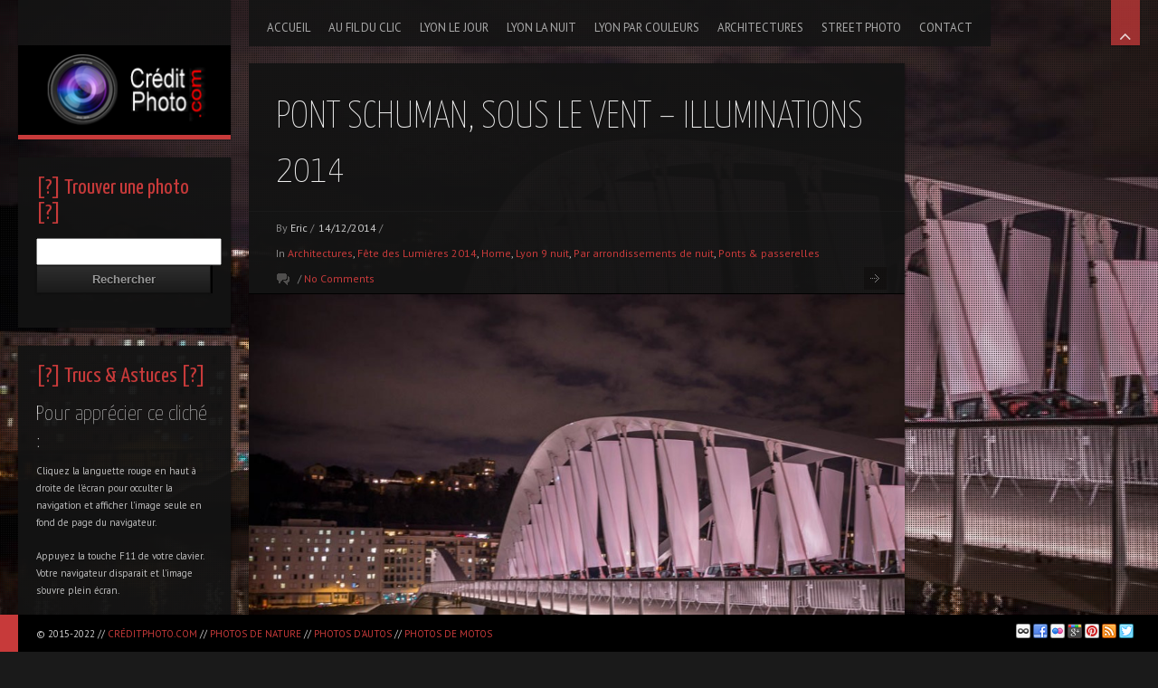

--- FILE ---
content_type: text/html; charset=UTF-8
request_url: https://creditphoto.com/photos/pont-schuman/
body_size: 14576
content:
<!DOCTYPE html>
<html lang="fr-FR" prefix="og: http://ogp.me/ns#" xmlns:fb="http://ogp.me/ns/fb#">
<head>

<meta charset="UTF-8" />
<meta http-equiv="Content-Type" content="text/html; charset=UTF-8" />
<meta http-equiv="X-UA-Compatible" content="IE=edge,chrome=1">

<meta name="robots" content="noodp" />
<meta name="HandheldFriendly" content="True">
<meta name="MobileOptimized" content="320">
<!--  Mobile Viewport Fix
j.mp/mobileviewport & davidbcalhoun.com/2010/viewport-metatag
device-width : Occupy full width of the screen in its current orientation
initial-scale = 1.0 retains dimensions instead of zooming out if page height > device height
maximum-scale = 1.0 retains dimensions instead of zooming in if page width < device width
-->
<meta name="viewport" content="target-densitydpi=device-dpi, width=device-width, initial-scale=1.0"/>
<meta name="apple-mobile-web-app-capable" content="yes">


	<meta property="fb:admins" content="100004410730314" />


<link rel="profile" href="https://gmpg.org/xfn/11" />

<!-- Get the main style CSS -->
<link rel="stylesheet" type="text/css" media="all" href="https://creditphoto.com/wp-content/themes/invictus_3.3.2/style.css" />

<!-- Font include -->
<style type="text/css">

	body.black-theme,
	body.white-theme  {
		font: 13px/20px "PT Sans"; font-weight: normal;
		color: #BBBBBB	}

	#showtitle, #slidecaption, #responsiveTitle  {
		font-family: "Yanone Kaffeesatz", "Helvetica Neue", Helvetica, Arial, sans-serif;
		font-weight: 300;
	}

	nav#navigation ul li a {
		color: #AAAAAA; font: 13px/18px "PT Sans"; font-weight: 100	}

	nav#navigation ul ul.sub-menu li a  {
		color: #FFFFFF; font: 13px/18px "PT Sans"; font-weight: 100	}

	h1, h1 a:link, h1 a:visited { color: #EEEEEE; font: 42px/60px "Yanone Kaffeesatz"; font-weight: 100; }
	h2 { color: #c73a3a; font: 36px/50px "Yanone Kaffeesatz"; font-weight: 100; }
	h3 { color: #CCCCCC; font: 30px/40px "Yanone Kaffeesatz"; font-weight: 100; }
	h4 { color: #CCCCCC; font: 24px/30px "Yanone Kaffeesatz"; font-weight: 100; }
	h5 { color: #CCCCCC; font: 18px/20px "Yanone Kaffeesatz"; font-weight: 100; }
	h6 { color: #CCCCCC; font: 16px/15px "Yanone Kaffeesatz"; font-weight:  100; }


	#sidebar h1.widget-title, #sidebar h2.widget-title {
		color: #c73a3a; font: 24px/28px "Yanone Kaffeesatz" !important; font-weight: 100;
	}

	#welcomeTeaser, #sidebar .max_widget_teaser {
  	font-family: Yanone Kaffeesatz;
  	font-size: 22px;
  	color: #ddd;
  	line-height: 28px;
  	font-weight: 100;
	}

    .blog h2.entry-title,
  .tag h2.entry-title {
		font: 28px/30px "Yanone Kaffeesatz"; font-weight: 100;
		color: #FFFFFF  }
  
		#welcomeTeaser .inner strong, #sidebar .max_widget_teaser strong { font-size: 110%; }
	
		#showtitle .imagetitle { color: #FFFFFF!important; font: 38px/38px "Yanone Kaffeesatz"!important; font-weight: 100 !important; }
	
		#showtitle .imagecaption { color: #FFFFFF; font: 18px/18px "Yanone Kaffeesatz"!important; font-weight: 100 !important; }
	
</style>
	
<link rel="pingback" href="https://creditphoto.com/xmlrpc.php" />


<!-- This site is optimized with the Yoast SEO plugin v5.7.1 - https://yoast.com/wordpress/plugins/seo/ -->
<meta name="description" content="Mise en lumière du tout nouveau Pont Maurice Schuman de Lyon 9ème, à l&#039;occasion des Illuminations 2014"/>
<link rel="canonical" href="https://creditphoto.com/photos/pont-schuman/" />
<meta property="og:locale" content="fr_FR" />
<meta property="og:type" content="article" />
<meta property="og:title" content="Pont Schuman, sous le vent, illuminations 2014" />
<meta property="og:description" content="Mise en lumière du tout nouveau Pont Maurice Schuman de Lyon 9ème, à l&#039;occasion des Illuminations 2014" />
<meta property="og:url" content="https://creditphoto.com/photos/pont-schuman/" />
<meta property="og:site_name" content="CréditPhoto.com" />
<meta property="article:author" content="https://www.facebook.com/CreditPhoto" />
<meta property="article:tag" content="fête des lumières" />
<meta property="article:tag" content="illuminations" />
<meta property="article:tag" content="Lyon 9" />
<meta property="article:tag" content="ponts" />
<meta property="og:image" content="https://creditphoto.com/wp-content/uploads/2014/12/Pont-Schuman-40771.jpg" />
<meta property="og:image:secure_url" content="https://creditphoto.com/wp-content/uploads/2014/12/Pont-Schuman-40771.jpg" />
<meta property="og:image:width" content="1000" />
<meta property="og:image:height" content="695" />
<meta name="twitter:card" content="summary_large_image" />
<meta name="twitter:description" content="Mise en lumière du tout nouveau Pont Maurice Schuman de Lyon 9ème, à l&#039;occasion des Illuminations 2014" />
<meta name="twitter:title" content="Pont Schuman, sous le vent, illuminations 2014" />
<meta name="twitter:image" content="https://creditphoto.com/wp-content/uploads/2014/12/Pont-Schuman-40771.jpg" />
<meta name="twitter:creator" content="@CreditPhoto" />
<script type='application/ld+json'>{"@context":"http:\/\/schema.org","@type":"WebSite","@id":"#website","url":"https:\/\/creditphoto.com\/","name":"Cr\u00e9ditPhoto.com","potentialAction":{"@type":"SearchAction","target":"https:\/\/creditphoto.com\/?s={search_term_string}","query-input":"required name=search_term_string"}}</script>
<!-- / Yoast SEO plugin. -->

<link rel='dns-prefetch' href='//s.w.org' />
<link rel="alternate" type="application/rss+xml" title="CréditPhoto.com &raquo; Flux" href="https://creditphoto.com/feed/" />
<link rel="alternate" type="application/rss+xml" title="CréditPhoto.com &raquo; Flux des commentaires" href="https://creditphoto.com/comments/feed/" />
<link rel="alternate" type="application/rss+xml" title="CréditPhoto.com &raquo; Pont Schuman, sous le vent &#8211; Illuminations 2014 Flux des commentaires" href="https://creditphoto.com/photos/pont-schuman/feed/" />
		<script type="text/javascript">
			window._wpemojiSettings = {"baseUrl":"https:\/\/s.w.org\/images\/core\/emoji\/2.3\/72x72\/","ext":".png","svgUrl":"https:\/\/s.w.org\/images\/core\/emoji\/2.3\/svg\/","svgExt":".svg","source":{"concatemoji":"https:\/\/creditphoto.com\/wp-includes\/js\/wp-emoji-release.min.js?ver=4.8.27"}};
			!function(t,a,e){var r,i,n,o=a.createElement("canvas"),l=o.getContext&&o.getContext("2d");function c(t){var e=a.createElement("script");e.src=t,e.defer=e.type="text/javascript",a.getElementsByTagName("head")[0].appendChild(e)}for(n=Array("flag","emoji4"),e.supports={everything:!0,everythingExceptFlag:!0},i=0;i<n.length;i++)e.supports[n[i]]=function(t){var e,a=String.fromCharCode;if(!l||!l.fillText)return!1;switch(l.clearRect(0,0,o.width,o.height),l.textBaseline="top",l.font="600 32px Arial",t){case"flag":return(l.fillText(a(55356,56826,55356,56819),0,0),e=o.toDataURL(),l.clearRect(0,0,o.width,o.height),l.fillText(a(55356,56826,8203,55356,56819),0,0),e===o.toDataURL())?!1:(l.clearRect(0,0,o.width,o.height),l.fillText(a(55356,57332,56128,56423,56128,56418,56128,56421,56128,56430,56128,56423,56128,56447),0,0),e=o.toDataURL(),l.clearRect(0,0,o.width,o.height),l.fillText(a(55356,57332,8203,56128,56423,8203,56128,56418,8203,56128,56421,8203,56128,56430,8203,56128,56423,8203,56128,56447),0,0),e!==o.toDataURL());case"emoji4":return l.fillText(a(55358,56794,8205,9794,65039),0,0),e=o.toDataURL(),l.clearRect(0,0,o.width,o.height),l.fillText(a(55358,56794,8203,9794,65039),0,0),e!==o.toDataURL()}return!1}(n[i]),e.supports.everything=e.supports.everything&&e.supports[n[i]],"flag"!==n[i]&&(e.supports.everythingExceptFlag=e.supports.everythingExceptFlag&&e.supports[n[i]]);e.supports.everythingExceptFlag=e.supports.everythingExceptFlag&&!e.supports.flag,e.DOMReady=!1,e.readyCallback=function(){e.DOMReady=!0},e.supports.everything||(r=function(){e.readyCallback()},a.addEventListener?(a.addEventListener("DOMContentLoaded",r,!1),t.addEventListener("load",r,!1)):(t.attachEvent("onload",r),a.attachEvent("onreadystatechange",function(){"complete"===a.readyState&&e.readyCallback()})),(r=e.source||{}).concatemoji?c(r.concatemoji):r.wpemoji&&r.twemoji&&(c(r.twemoji),c(r.wpemoji)))}(window,document,window._wpemojiSettings);
		</script>
		<!-- managing ads with Advanced Ads – https://wpadvancedads.com/ --><script>
					advanced_ads_ready=function(){var fns=[],listener,doc=typeof document==="object"&&document,hack=doc&&doc.documentElement.doScroll,domContentLoaded="DOMContentLoaded",loaded=doc&&(hack?/^loaded|^c/:/^loaded|^i|^c/).test(doc.readyState);if(!loaded&&doc){listener=function(){doc.removeEventListener(domContentLoaded,listener);window.removeEventListener("load",listener);loaded=1;while(listener=fns.shift())listener()};doc.addEventListener(domContentLoaded,listener);window.addEventListener("load",listener)}return function(fn){loaded?setTimeout(fn,0):fns.push(fn)}}();
			</script><style type="text/css">
img.wp-smiley,
img.emoji {
	display: inline !important;
	border: none !important;
	box-shadow: none !important;
	height: 1em !important;
	width: 1em !important;
	margin: 0 .07em !important;
	vertical-align: -0.1em !important;
	background: none !important;
	padding: 0 !important;
}
</style>
<link rel='stylesheet' id='gdsr_style_main-css'  href='https://creditphoto.com/wp-content/plugins/gd-star-rating/css/gdsr.css.php?t=1396126134&#038;s=a05i05m20k20c05r05%23121620243046%23121620243240%23s1pchristmas%23s1pcrystal%23s1pdarkness%23s1poxygen%23s1goxygen_gif%23s1pplain%23s1ppumpkin%23s1psoft%23s1pstarrating%23s1pstarscape%23t1pclassical%23t1pstarrating%23t1gstarrating_gif%23lsgflower%23lsgcircle&#038;o=off&#038;ver=1.9.22' type='text/css' media='all' />
<link rel='stylesheet' id='gdsr_style_xtra-css'  href='https://creditphoto.com/wp-content/gd-star-rating/css/rating.css?ver=1.9.22' type='text/css' media='all' />
<link rel='stylesheet' id='prettyphoto-css'  href='https://creditphoto.com/wp-content/themes/invictus_3.3.2/js/prettyPhoto/prettyPhoto.css?ver=4.8.27' type='text/css' media='all' />
<link rel='stylesheet' id='responsive-css'  href='https://creditphoto.com/wp-content/themes/invictus_3.3.2/css/responsive.css?ver=4.8.27' type='text/css' media='all' />
<link rel='stylesheet' id='custom-css'  href='https://creditphoto.com/wp-content/themes/invictus_3.3.2/css/custom.css?ver=4.8.27' type='text/css' media='all' />
<link rel='stylesheet' id='headers-css'  href='https://creditphoto.com/wp-content/themes/invictus_3.3.2/css/headers.css?ver=4.8.27' type='text/css' media='all' />
<link rel='stylesheet' id='fontawesome-css'  href='https://creditphoto.com/wp-content/themes/invictus_3.3.2/css/fonts/font-awesome.min.css?ver=3.0.2' type='text/css' media='all' />
<link rel='stylesheet' id='color-main-css'  href='https://creditphoto.com/wp-content/themes/invictus_3.3.2/css/black.css?ver=3.3.2' type='text/css' media='all' />
<link rel='stylesheet' id='cleaner-gallery-css'  href='https://creditphoto.com/wp-content/plugins/cleaner-gallery/css/gallery.min.css?ver=20130526' type='text/css' media='all' />
<link rel='stylesheet' id='googleFonts_PT_Sans-css'  href='https://fonts.googleapis.com/css?family=PT+Sans%3Aregular%2Citalic%2Cbold%2Cbolditalic&#038;subset=latin%2Clatin-ext&#038;ver=4.8.27' type='text/css' media='all' />
<link rel='stylesheet' id='googleFonts_Yanone_Kaffeesatz-css'  href='https://fonts.googleapis.com/css?family=Yanone+Kaffeesatz%3A200%2C300%2C400%2C700&#038;subset=latin%2Clatin-ext&#038;ver=4.8.27' type='text/css' media='all' />
<script>if (document.location.protocol != "https:") {document.location = document.URL.replace(/^http:/i, "https:");}</script><script type='text/javascript' src='https://creditphoto.com/wp-includes/js/jquery/jquery.js?ver=1.12.4'></script>
<script type='text/javascript' src='https://creditphoto.com/wp-includes/js/jquery/jquery-migrate.min.js?ver=1.4.1'></script>
<script type='text/javascript' src='https://creditphoto.com/wp-content/plugins/gd-star-rating/js/gdsr.js?ver=1.9.22'></script>
<script type='text/javascript' src='https://creditphoto.com/wp-content/themes/invictus_3.3.2/js/jquery-ui.min.js?ver=1.10.3'></script>
<script type='text/javascript' src='https://creditphoto.com/wp-content/themes/invictus_3.3.2/js/modenizr.min.js?ver=2.6.1%20'></script>
<script type='text/javascript' src='https://creditphoto.com/wp-content/themes/invictus_3.3.2/js/jquery.fitvids.min.js?ver=3.3.2'></script>
<script type='text/javascript' src='https://creditphoto.com/wp-content/themes/invictus_3.3.2/js/jquery.livequery.min.js?ver=1.1.1'></script>
<script type='text/javascript' src='https://creditphoto.com/wp-content/themes/invictus_3.3.2/js/jquery.blockUI.js?ver=2.66.0'></script>
<script type='text/javascript' src='https://creditphoto.com/wp-content/themes/invictus_3.3.2/js/jquery.superbgimage.min.js?ver=3.3.2'></script>
<link rel='https://api.w.org/' href='https://creditphoto.com/wp-json/' />
<link rel="EditURI" type="application/rsd+xml" title="RSD" href="https://creditphoto.com/xmlrpc.php?rsd" />
<link rel="wlwmanifest" type="application/wlwmanifest+xml" href="https://creditphoto.com/wp-includes/wlwmanifest.xml" /> 
<meta name="generator" content="WordPress 4.8.27" />
<link rel='shortlink' href='https://creditphoto.com/?p=3910' />
<link rel="alternate" type="application/json+oembed" href="https://creditphoto.com/wp-json/oembed/1.0/embed?url=https%3A%2F%2Fcreditphoto.com%2Fphotos%2Fpont-schuman%2F" />
<link rel="alternate" type="text/xml+oembed" href="https://creditphoto.com/wp-json/oembed/1.0/embed?url=https%3A%2F%2Fcreditphoto.com%2Fphotos%2Fpont-schuman%2F&#038;format=xml" />
<style>.cpm-map img{ max-width: none !important;box-shadow:none !important;}</style><script type="text/javascript">
//<![CDATA[
var gdsr_cnst_nonce = "5d10db22fe";
var gdsr_cnst_ajax = "https://creditphoto.com/wp-content/plugins/gd-star-rating/ajax.php";
var gdsr_cnst_button = 1;
var gdsr_cnst_cache = 1;
// ]]>
</script>
<!--[if IE]><style type="text/css">.ratemulti .starsbar .gdcurrent { -ms-filter:"progid:DXImageTransform.Microsoft.Alpha(Opacity=70)"; filter: alpha(opacity=70); }</style><![endif]-->
	<!-- Icons & Favicons (for more: http://themble.com/support/adding-icons-favicons/)
	================================================== -->
	<link rel="shortcut icon" href="https://creditphoto.com/wp-content/uploads/2014/03/favicon1.png"/><link rel="apple-touch-icon-precomposed" href="https://creditphoto.com/wp-content/uploads/2014/10/Icon-Small-50.png"><link rel="apple-touch-icon-precomposed" sizes="72x72" href="https://creditphoto.com/wp-content/uploads/2014/10/apple-touch-icon-72x72-precomposed.png"><link rel="apple-touch-icon-precomposed" sizes="114x114" href="https://creditphoto.com/wp-content/uploads/2014/10/apple-touch-icon-114x114-precomposed.png"><link rel="apple-touch-icon-precomposed" sizes="144x144" href="https://creditphoto.com/wp-content/uploads/2014/10/apple-touch-icon-144x144-precomposed.png">		<style type="text/css">.recentcomments a{display:inline !important;padding:0 !important;margin:0 !important;}</style>
		
<style type="text/css">

	
	a:link, a:visited { color: #c73a3a }

	nav#navigation li.menu-item a:hover, nav#navigation li.menu-item a:hover { color: #FFFFFF }
	nav#navigation .sfHover ul.sub-menu a:hover, nav#navigation .sfHover ul.sub-menu a:active  { color: #FFFFFF }

	#splashscreen { color: #bbb }

	#site-title,
	nav#navigation ul a:hover,
	nav#navigation ul li.sfHover a,
	nav#navigation ul li.current-cat a,
	nav#navigation ul li.current_page_item a,
	nav#navigation ul li.current-menu-item a,
	nav#navigation ul li.current-page-ancestor a,
	nav#navigation ul li.current-menu-parent a,
	nav#navigation ul li.current-menu-ancestor a,
	#colophon,
	#thumbnails .pulldown-items a.activeslide,
	.nav-full-width .main-header {
		border-color: #c73a3a;
	}

	#thumbnails .scroll-link,
	#fullsizeTimer,
	.blog .date-badge,
	.tag .date-badge,
	.pagination a:hover,
	.pagination span.current,
	#showtitle .imagetitle a,
	#anchorTop,
	.portfolio-fullsize-scroller .scroll-bar .ui-slider-handle,
	.max-mobile-menu a:hover,
	.max-mobile-menu a:active,
	.max-mobile-menu ul ul a:hover,
	.max-mobile-menu ul ul a:active,
	.max-mobile-menu ul ul.open > li.parent-link a.has-submenu {
		background-color: #c73a3a;
	}

	
	
	#expander, #toggleThumbs {
		background-color: ;
		background-color: rgba(199,58,58, 0.75);
	}

	#navigation .max-megamenu-wrapper, #navigation .sub-menu {
		background-color: ;
		background-color: rgba(199,58,58, 0.9);
	}

	nav#navigation ul ul li {
		border-color: rgba(255, 255, 255, 0.5);
	}

	
</style>

<!--[if lt IE 9]>
<link rel="stylesheet" type="text/css" media="all" href="https://creditphoto.com/wp-content/themes/invictus_3.3.2/css/ie.css" />
<link rel="stylesheet" type="text/css" media="all" href="https://creditphoto.com/wp-content/themes/invictus_3.3.2/css/ie_black.css" />
<style type="text/css">
	#expander,
	#toggleThumbs,
	nav#navigation ul ul { background-color: #c73a3a; }
</style>
<script src="https://html5shim.googlecode.com/svn/trunk/html5.js"></script>
<![endif]-->

<script>
if( jQuery('html').hasClass('touch') ){
	document.write('<script src="https://creditphoto.com/wp-content/themes/invictus_3.3.2/js/iScroll.js"><\/script>')
}
</script>

<script language="javascript">
(function(){
	if( document.cookie.indexOf('device_pixel_ratio') == -1
			&& 'devicePixelRatio' in window
			&& window.devicePixelRatio == 2 ){

		var date = new Date();
		date.setTime( date.getTime() + 3600000 );

		document.cookie = 'device_pixel_ratio=' + window.devicePixelRatio + ';' +  ' expires=' + date.toUTCString() +'; path=/';
		//if cookies are not blocked, reload the page
		if( document.cookie.indexOf('device_pixel_ratio') != -1) {
				window.location.reload();
		}
	}
})();
</script>

<script data-ad-client="ca-pub-1083913741313242" async src="https://pagead2.googlesyndication.com/pagead/js/adsbygoogle.js"></script>

</head>


<body data-rsssl=1 class="gallery-template-default single single-gallery postid-3910 max-is-loading preload  black-theme max-mobile-menu-push nav-default fill-content-false">


<div id="anchorTop" class="opacity-hide"><a href="#">Back to top</a></div>

	<a href="#" id="expander" class="slide-up">
		<i class="fa fa-angle-up"></i>
		<i class="fa fa-angle-down"></i>
		<span>Hide Content</span>
	</a>


<div id="scanlines" class="overlay-dotted"></div>


<!-- Mobile menu button -->
<button id="mobileMenuButton"><i class="fa fa-bars"><span>Show/Hide Menu</span></i></button>
	<nav class="max-mobile-menu max-mobile-menu-vertical max-mobile-menu-left" id="max-mobile-menu">
		<div id="scroller">
		<div class="max-mobile-menu-header">Menu</div>
		<div class="menu-thematique-container"><ul id="menu-thematique-1" class="menu"><li id="mobile-menu-item-21" class="menu-item menu-item-type-custom menu-item-object-custom menu-item-home menu-item-has-children"><a href="https://creditphoto.com"><span>Accueil</span></a>
<ul  class="sub-menu">
<li id="mobile-menu-item-3805" class="menu-item menu-item-type-post_type menu-item-object-page"><a href="https://creditphoto.com/credit-photo/"><span>Crédit photo ou CréditPhoto ?</span></a></li>
<li id="mobile-menu-item-3804" class="menu-item menu-item-type-post_type menu-item-object-page"><a href="https://creditphoto.com/sites-photos/"><span>Blogs et sites photos</span></a></li>
</ul>
</li>
<li id="mobile-menu-item-235" class="menu-item menu-item-type-post_type menu-item-object-page menu-item-home"><a href="https://creditphoto.com/blog-photos/"><span>Au fil du clic</span></a></li>
<li id="mobile-menu-item-3660" class="menu-item menu-item-type-custom menu-item-object-custom menu-item-has-children"><a href="https://creditphoto.com/photos-de-lyon/"><span>Lyon le jour</span></a>
<ul  class="sub-menu">
<li id="mobile-menu-item-1637" class="menu-item menu-item-type-post_type menu-item-object-page menu-item-has-children"><a href="https://creditphoto.com/photos-de-lyon/belles-photos/"><span>Par arrondissements</span></a>
	<ul  class="sub-menu">
<li id="mobile-menu-item-1650" class="menu-item menu-item-type-post_type menu-item-object-page"><a href="https://creditphoto.com/photos-de-lyon/belles-photos/lyon-1/"><span>Lyon 1er</span></a></li>
<li id="mobile-menu-item-1646" class="menu-item menu-item-type-post_type menu-item-object-page"><a href="https://creditphoto.com/photos-de-lyon/belles-photos/lyon-2/"><span>Lyon 2ème</span></a></li>
<li id="mobile-menu-item-3284" class="menu-item menu-item-type-post_type menu-item-object-page"><a href="https://creditphoto.com/photos-de-lyon/belles-photos/belles-photos-lyon-3/"><span>Lyon 3ème</span></a></li>
<li id="mobile-menu-item-3832" class="menu-item menu-item-type-post_type menu-item-object-page"><a href="https://creditphoto.com/photos-de-lyon/belles-photos/lyon-5/"><span>Lyon 5ème</span></a></li>
	</ul>
</li>
<li id="mobile-menu-item-3254" class="menu-item menu-item-type-post_type menu-item-object-page"><a href="https://creditphoto.com/photos-de-lyon/repetitions/"><span>Répétitions &#038; mutiplications</span></a></li>
<li id="mobile-menu-item-3261" class="menu-item menu-item-type-post_type menu-item-object-page"><a href="https://creditphoto.com/photos-de-lyon/symetrie/"><span>Symétrie, effet miroir &#038; reflets</span></a></li>
</ul>
</li>
<li id="mobile-menu-item-2247" class="menu-item menu-item-type-post_type menu-item-object-page menu-item-has-children"><a href="https://creditphoto.com/nuit/"><span>Lyon la nuit</span></a>
<ul  class="sub-menu">
<li id="mobile-menu-item-3342" class="menu-item menu-item-type-post_type menu-item-object-page menu-item-has-children"><a href="https://creditphoto.com/nuit/arr/"><span>Par arrondissements</span></a>
	<ul  class="sub-menu">
<li id="mobile-menu-item-3351" class="menu-item menu-item-type-post_type menu-item-object-page"><a href="https://creditphoto.com/nuit/arr/l1n/"><span>Lyon 1er</span></a></li>
<li id="mobile-menu-item-3343" class="menu-item menu-item-type-post_type menu-item-object-page"><a href="https://creditphoto.com/nuit/arr/l2n/"><span>Lyon 2ème</span></a></li>
<li id="mobile-menu-item-3350" class="menu-item menu-item-type-post_type menu-item-object-page"><a href="https://creditphoto.com/nuit/arr/l3n/"><span>Lyon 3ème</span></a></li>
<li id="mobile-menu-item-3650" class="menu-item menu-item-type-post_type menu-item-object-page"><a href="https://creditphoto.com/nuit/arr/l5n/"><span>Lyon 5ème</span></a></li>
	</ul>
</li>
<li id="mobile-menu-item-4441" class="menu-item menu-item-type-post_type menu-item-object-page menu-item-has-children"><a href="https://creditphoto.com/nuit/fete-des-lumieres/"><span>Fête des Lumières de Lyon</span></a>
	<ul  class="sub-menu">
<li id="mobile-menu-item-4456" class="menu-item menu-item-type-post_type menu-item-object-page menu-item-has-children"><a href="https://creditphoto.com/nuit/fete-des-lumieres/edition-2012/"><span>Fête des Lumières 2012</span></a>
		<ul  class="sub-menu">
<li id="mobile-menu-item-936" class="menu-item menu-item-type-post_type menu-item-object-page"><a href="https://creditphoto.com/nuit/fete-des-lumieres/edition-2012/saint-jean/"><span>Les Chrysalides de Saint-Jean</span></a></li>
<li id="mobile-menu-item-989" class="menu-item menu-item-type-post_type menu-item-object-page"><a href="https://creditphoto.com/nuit/fete-des-lumieres/edition-2012/confluence/"><span>Mysticète à la Confluence</span></a></li>
<li id="mobile-menu-item-1316" class="menu-item menu-item-type-post_type menu-item-object-page"><a href="https://creditphoto.com/nuit/fete-des-lumieres/edition-2012/voutes-de-perrache/"><span>Immersion abyssale à Perrache</span></a></li>
		</ul>
</li>
<li id="mobile-menu-item-2362" class="menu-item menu-item-type-post_type menu-item-object-page"><a href="https://creditphoto.com/nuit/fete-des-lumieres/edition-2013/"><span>Fête des Lumières 2013</span></a></li>
<li id="mobile-menu-item-3916" class="menu-item menu-item-type-post_type menu-item-object-page"><a href="https://creditphoto.com/nuit/fete-des-lumieres/lumieres-2014/"><span>Fête des lumières 2014</span></a></li>
	</ul>
</li>
</ul>
</li>
<li id="mobile-menu-item-2868" class="menu-item menu-item-type-post_type menu-item-object-page menu-item-has-children"><a href="https://creditphoto.com/lyon-par-couleurs/"><span>Lyon par couleurs</span></a>
<ul  class="sub-menu">
<li id="mobile-menu-item-2916" class="menu-item menu-item-type-post_type menu-item-object-page"><a href="https://creditphoto.com/lyon-par-couleurs/lyon-en-rouge/"><span>Lyon en rouge</span></a></li>
<li id="mobile-menu-item-2946" class="menu-item menu-item-type-post_type menu-item-object-page"><a href="https://creditphoto.com/lyon-par-couleurs/lyon-en-vert/"><span>Lyon en vert</span></a></li>
<li id="mobile-menu-item-2948" class="menu-item menu-item-type-post_type menu-item-object-page"><a href="https://creditphoto.com/lyon-par-couleurs/lyon-en-bleu/"><span>Lyon en bleu</span></a></li>
<li id="mobile-menu-item-2947" class="menu-item menu-item-type-post_type menu-item-object-page"><a href="https://creditphoto.com/lyon-par-couleurs/lyon-en-jaune/"><span>Lyon en jaune</span></a></li>
<li id="mobile-menu-item-2945" class="menu-item menu-item-type-post_type menu-item-object-page"><a href="https://creditphoto.com/lyon-par-couleurs/lyon-noir-et-blanc/"><span>Lyon en noir et blanc</span></a></li>
</ul>
</li>
<li id="mobile-menu-item-4026" class="menu-item menu-item-type-post_type menu-item-object-page menu-item-has-children"><a href="https://creditphoto.com/photos-de-lyon/architectures/"><span>Architectures</span></a>
<ul  class="sub-menu">
<li id="mobile-menu-item-3229" class="menu-item menu-item-type-post_type menu-item-object-page"><a href="https://creditphoto.com/photos-de-lyon/architectures/edifices/"><span>Édifices &#038; Bâtiments</span></a></li>
<li id="mobile-menu-item-1611" class="menu-item menu-item-type-post_type menu-item-object-page"><a href="https://creditphoto.com/photos-de-lyon/belles-fontaines/"><span>Jeux d&#8217;eau</span></a></li>
<li id="mobile-menu-item-3704" class="menu-item menu-item-type-post_type menu-item-object-page"><a href="https://creditphoto.com/photos-edifices/barrages/"><span>Barrages</span></a></li>
</ul>
</li>
<li id="mobile-menu-item-1886" class="menu-item menu-item-type-post_type menu-item-object-page"><a href="https://creditphoto.com/photos-de-lyon/street-photo/"><span>Street Photo</span></a></li>
<li id="mobile-menu-item-3803" class="menu-item menu-item-type-post_type menu-item-object-page"><a href="https://creditphoto.com/contact/"><span>Contact</span></a></li>
</ul></div>		</div>
	</nav>
	
<header role="banner" class="clearfix main-header">

	<hgroup id="branding" class="navbar">
				<div id="site-title" class="clearfix">
					<a href="https://creditphoto.com/" title="CréditPhoto.com" rel="home">
				<img src="https://creditphoto.com/wp-content/uploads/2014/03/logo237x100n.png" alt="CréditPhoto.com - réseau de blogs photo thématiques" class="logo" />
						<img src="https://creditphoto.com/wp-content/uploads/2014/03/logo237x100n.png" alt="CréditPhoto.com" width="http://235" height="http://100" class="logo-retina" />
						</a>
				</div>
			</hgroup>

		<nav id="navigation" role="navigation" class="clearfix">
					<ul class="navigation menu max-navbar-nav sf-menu">
			<li id="menu-item-21" class="menu-item menu-item-type-custom menu-item-object-custom menu-item-home menu-item-has-children"><a href="https://creditphoto.com"><span>Accueil</span></a>
<ul  class="sub-menu">
<li id="menu-item-3805" class="menu-item menu-item-type-post_type menu-item-object-page"><a href="https://creditphoto.com/credit-photo/"><span>Crédit photo ou CréditPhoto ?</span></a></li>
<li id="menu-item-3804" class="menu-item menu-item-type-post_type menu-item-object-page"><a href="https://creditphoto.com/sites-photos/"><span>Blogs et sites photos</span></a></li>
</ul>
</li>
<li id="menu-item-235" class="menu-item menu-item-type-post_type menu-item-object-page menu-item-home"><a href="https://creditphoto.com/blog-photos/"><span>Au fil du clic</span></a></li>
<li id="menu-item-3660" class="menu-item menu-item-type-custom menu-item-object-custom menu-item-has-children"><a href="https://creditphoto.com/photos-de-lyon/"><span>Lyon le jour</span></a>
<ul  class="sub-menu">
<li id="menu-item-1637" class="menu-item menu-item-type-post_type menu-item-object-page menu-item-has-children"><a href="https://creditphoto.com/photos-de-lyon/belles-photos/"><span>Par arrondissements</span></a>
	<ul  class="sub-menu">
<li id="menu-item-1650" class="menu-item menu-item-type-post_type menu-item-object-page"><a href="https://creditphoto.com/photos-de-lyon/belles-photos/lyon-1/"><span>Lyon 1er</span></a></li>
<li id="menu-item-1646" class="menu-item menu-item-type-post_type menu-item-object-page"><a href="https://creditphoto.com/photos-de-lyon/belles-photos/lyon-2/"><span>Lyon 2ème</span></a></li>
<li id="menu-item-3284" class="menu-item menu-item-type-post_type menu-item-object-page"><a href="https://creditphoto.com/photos-de-lyon/belles-photos/belles-photos-lyon-3/"><span>Lyon 3ème</span></a></li>
<li id="menu-item-3832" class="menu-item menu-item-type-post_type menu-item-object-page"><a href="https://creditphoto.com/photos-de-lyon/belles-photos/lyon-5/"><span>Lyon 5ème</span></a></li>
	</ul>
</li>
<li id="menu-item-3254" class="menu-item menu-item-type-post_type menu-item-object-page"><a href="https://creditphoto.com/photos-de-lyon/repetitions/"><span>Répétitions &#038; mutiplications</span></a></li>
<li id="menu-item-3261" class="menu-item menu-item-type-post_type menu-item-object-page"><a href="https://creditphoto.com/photos-de-lyon/symetrie/"><span>Symétrie, effet miroir &#038; reflets</span></a></li>
</ul>
</li>
<li id="menu-item-2247" class="menu-item menu-item-type-post_type menu-item-object-page menu-item-has-children"><a href="https://creditphoto.com/nuit/"><span>Lyon la nuit</span></a>
<ul  class="sub-menu">
<li id="menu-item-3342" class="menu-item menu-item-type-post_type menu-item-object-page menu-item-has-children"><a href="https://creditphoto.com/nuit/arr/"><span>Par arrondissements</span></a>
	<ul  class="sub-menu">
<li id="menu-item-3351" class="menu-item menu-item-type-post_type menu-item-object-page"><a href="https://creditphoto.com/nuit/arr/l1n/"><span>Lyon 1er</span></a></li>
<li id="menu-item-3343" class="menu-item menu-item-type-post_type menu-item-object-page"><a href="https://creditphoto.com/nuit/arr/l2n/"><span>Lyon 2ème</span></a></li>
<li id="menu-item-3350" class="menu-item menu-item-type-post_type menu-item-object-page"><a href="https://creditphoto.com/nuit/arr/l3n/"><span>Lyon 3ème</span></a></li>
<li id="menu-item-3650" class="menu-item menu-item-type-post_type menu-item-object-page"><a href="https://creditphoto.com/nuit/arr/l5n/"><span>Lyon 5ème</span></a></li>
	</ul>
</li>
<li id="menu-item-4441" class="menu-item menu-item-type-post_type menu-item-object-page menu-item-has-children"><a href="https://creditphoto.com/nuit/fete-des-lumieres/"><span>Fête des Lumières de Lyon</span></a>
	<ul  class="sub-menu">
<li id="menu-item-4456" class="menu-item menu-item-type-post_type menu-item-object-page menu-item-has-children"><a href="https://creditphoto.com/nuit/fete-des-lumieres/edition-2012/"><span>Fête des Lumières 2012</span></a>
		<ul  class="sub-menu">
<li id="menu-item-936" class="menu-item menu-item-type-post_type menu-item-object-page"><a href="https://creditphoto.com/nuit/fete-des-lumieres/edition-2012/saint-jean/"><span>Les Chrysalides de Saint-Jean</span></a></li>
<li id="menu-item-989" class="menu-item menu-item-type-post_type menu-item-object-page"><a href="https://creditphoto.com/nuit/fete-des-lumieres/edition-2012/confluence/"><span>Mysticète à la Confluence</span></a></li>
<li id="menu-item-1316" class="menu-item menu-item-type-post_type menu-item-object-page"><a href="https://creditphoto.com/nuit/fete-des-lumieres/edition-2012/voutes-de-perrache/"><span>Immersion abyssale à Perrache</span></a></li>
		</ul>
</li>
<li id="menu-item-2362" class="menu-item menu-item-type-post_type menu-item-object-page"><a href="https://creditphoto.com/nuit/fete-des-lumieres/edition-2013/"><span>Fête des Lumières 2013</span></a></li>
<li id="menu-item-3916" class="menu-item menu-item-type-post_type menu-item-object-page"><a href="https://creditphoto.com/nuit/fete-des-lumieres/lumieres-2014/"><span>Fête des lumières 2014</span></a></li>
	</ul>
</li>
</ul>
</li>
<li id="menu-item-2868" class="menu-item menu-item-type-post_type menu-item-object-page menu-item-has-children"><a href="https://creditphoto.com/lyon-par-couleurs/"><span>Lyon par couleurs</span></a>
<ul  class="sub-menu">
<li id="menu-item-2916" class="menu-item menu-item-type-post_type menu-item-object-page"><a href="https://creditphoto.com/lyon-par-couleurs/lyon-en-rouge/"><span>Lyon en rouge</span></a></li>
<li id="menu-item-2946" class="menu-item menu-item-type-post_type menu-item-object-page"><a href="https://creditphoto.com/lyon-par-couleurs/lyon-en-vert/"><span>Lyon en vert</span></a></li>
<li id="menu-item-2948" class="menu-item menu-item-type-post_type menu-item-object-page"><a href="https://creditphoto.com/lyon-par-couleurs/lyon-en-bleu/"><span>Lyon en bleu</span></a></li>
<li id="menu-item-2947" class="menu-item menu-item-type-post_type menu-item-object-page"><a href="https://creditphoto.com/lyon-par-couleurs/lyon-en-jaune/"><span>Lyon en jaune</span></a></li>
<li id="menu-item-2945" class="menu-item menu-item-type-post_type menu-item-object-page"><a href="https://creditphoto.com/lyon-par-couleurs/lyon-noir-et-blanc/"><span>Lyon en noir et blanc</span></a></li>
</ul>
</li>
<li id="menu-item-4026" class="menu-item menu-item-type-post_type menu-item-object-page menu-item-has-children"><a href="https://creditphoto.com/photos-de-lyon/architectures/"><span>Architectures</span></a>
<ul  class="sub-menu">
<li id="menu-item-3229" class="menu-item menu-item-type-post_type menu-item-object-page"><a href="https://creditphoto.com/photos-de-lyon/architectures/edifices/"><span>Édifices &#038; Bâtiments</span></a></li>
<li id="menu-item-1611" class="menu-item menu-item-type-post_type menu-item-object-page"><a href="https://creditphoto.com/photos-de-lyon/belles-fontaines/"><span>Jeux d&#8217;eau</span></a></li>
<li id="menu-item-3704" class="menu-item menu-item-type-post_type menu-item-object-page"><a href="https://creditphoto.com/photos-edifices/barrages/"><span>Barrages</span></a></li>
</ul>
</li>
<li id="menu-item-1886" class="menu-item menu-item-type-post_type menu-item-object-page"><a href="https://creditphoto.com/photos-de-lyon/street-photo/"><span>Street Photo</span></a></li>
<li id="menu-item-3803" class="menu-item menu-item-type-post_type menu-item-object-page"><a href="https://creditphoto.com/contact/"><span>Contact</span></a></li>
			</ul>
			</nav><!-- #navigation -->
	
</header><!-- #branding -->


<div id="page">

	<div id="main" class="clearfix zIndex">
<div id="single-page" class="clearfix left-sidebar">

    <div id="primary">

		
		<article id="post-3910" class="post-3910 gallery type-gallery status-publish has-post-thumbnail hentry tag-fete-des-lumieres tag-illuminations tag-lyon-9 tag-ponts gallery-categories-archi gallery-categories-lumieres-2014 gallery-categories-home gallery-categories-lyon-9-nuit gallery-categories-arr-noct gallery-categories-ponts">

			<header class="entry-header">

				<h1 class="entry-title">Pont Schuman, sous le vent &#8211; Illuminations 2014</h1>
				
				<div class="clearfix entry-meta entry-meta-head">

					<ul>
					<li>By <span class="vcard author"><span class="fn">Eric</span><span class="role">Author</span></span>&nbsp;/</li> <li><span class="published">14/12/2014</span>&nbsp;/</li><li>In <span><a href="https://creditphoto.com/galerie-photos/archi/">Architectures</a>, <a href="https://creditphoto.com/galerie-photos/lumieres-2014/">Fête des Lumières 2014</a>, <a href="https://creditphoto.com/galerie-photos/home/">Home</a>, <a href="https://creditphoto.com/galerie-photos/lyon-9-nuit/">Lyon 9 nuit</a>, <a href="https://creditphoto.com/galerie-photos/arr-noct/">Par arrondissements de nuit</a>, <a href="https://creditphoto.com/galerie-photos/ponts/">Ponts &amp; passerelles</a></span></li><li class="cnt-comment">&nbsp;/&nbsp;<a href="https://creditphoto.com/photos/pont-schuman/ #comments-holder"><span class="icon"></span>No Comments</a></li><li class="last-update">Last Update <span class="updated">14/12/2014</span>&nbsp;/</li>					</ul>

					<!-- Entry nav -->
											<ul class="nav-posts">
																					<li class="nav-next tooltip" title="Next post"><a href="https://creditphoto.com/photos/montee-genovefains/"><span class="meta-nav">Next post link</span></a></li>
													</ul>

					
				</div><!-- .entry-meta -->

			</header><!-- .entry-header -->

			
			<div id="content" role="main">

				
					<div class="entry-image">
						
						
						
					  
												<a href="https://creditphoto.com/wp-content/uploads/2014/12/Pont-Schuman-40771.jpg" data-link="https://creditphoto.com/photos/pont-schuman/" class="scroll-link" style="display: block;" data-rel="prettyPhoto" title="Sous le vent, le Pont Schuman illuminé De grandes voiles blanches arrimées aux suspentes de la structure du Pont vont battre sous le vent. Cette installation met en valeur le volume formé par les quatre grandes arches du pont Schumann. D’immenses kakémonos blancs sont fixés aux haubans. Ils sont les points [&hellip;]">
												   <img src="https://creditphoto.com/wp-content/uploads/2014/12/Pont-Schuman-40771-960x667.jpg" class="fade-image" alt="Pont Schuman, sous le vent &#8211; Illuminations 2014" title="Pont Schuman, sous le vent &#8211; Illuminations 2014" />
												</a>
						
					</div>

												
				<div class="clearfix">

					

							<div class="clearfix entry-share">

			<div class="share-text">
				<strong>Aimez ! Suivez ! Partagez !</strong>			</div>

						<!-- Facebook like -->
			<div id="fb-root"></div>
			<script>(function(d, s, id) {
			  var js, fjs = d.getElementsByTagName(s)[0];
			  if (d.getElementById(id)) {return;}
			  js = d.createElement(s); js.id = id;
			  js.src = "//connect.facebook.net/fr_FR/all.js#xfbml=1";
			  fjs.parentNode.insertBefore(js, fjs);
			}(document, 'script', 'facebook-jssdk'));
			</script>
			<div class="share-button share-facebook">
				<fb:like href="https://creditphoto.com/photos/pont-schuman/" send="false" layout="button_count" show_faces="false" font="tahoma"></fb:like>
			</div>
			
						<!-- Pintrest -->
			<div class="share-button share-pinterest">
				<script type="text/javascript" src="//assets.pinterest.com/js/pinit.js"></script>
				<a href="http://pinterest.com/pin/create/button/?url=https://creditphoto.com/photos/pont-schuman/&amp;media=https://creditphoto.com/wp-content/uploads/2014/12/Pont-Schuman-40771.jpg&amp;description=Description" class="pin-it-button" count-layout="horizontal" target="_blank"><img src="//assets.pinterest.com/images/PinExt.png" title="Pin It" alt="Pin It" /></a>
			</div>
			
						<!-- Twitter -->
			<div class="share-button share-twitter">
				<script src="https://platform.twitter.com/widgets.js" type="text/javascript"></script>
				<a href="http://twitter.com/share?url=https://creditphoto.com/photos/pont-schuman/&amp;text=Pont Schuman, sous le vent &#8211; Illuminations 2014 | CréditPhoto.com" class="twitter-share-button" data-lang="en" data-url="https://creditphoto.com/photos/pont-schuman/">Tweet</a>
			</div>
			
						<!-- Google+ -->
			<div class="share-button share-google-plus">
				<script type="text/javascript" src="https://apis.google.com/js/plusone.js"></script>
				<g:plusone size="medium" href="https://creditphoto.com/photos/pont-schuman/"></g:plusone>
			</div>
			
		</div>

										<ul class="clearfix entry-tags">
						<li class="title">Tags:<li><a href="https://creditphoto.com/tag/fete-des-lumieres/" rel="tag">fête des lumières</a><li><a href="https://creditphoto.com/tag/illuminations/" rel="tag">illuminations</a><li><a href="https://creditphoto.com/tag/lyon-9/" rel="tag">Lyon 9</a><li><a href="https://creditphoto.com/tag/ponts/" rel="tag">ponts</a></li>					</ul>
					
					<div class="entry-content">
						<h2>Sous le vent, le Pont Schuman illuminé</h2>
<p>De grandes voiles blanches arrimées aux suspentes de la structure du Pont vont battre sous le vent. Cette installation met en valeur le volume formé par les quatre grandes arches du pont Schumann. D’immenses kakémonos blancs sont fixés aux haubans. Ils sont les points d’accroche de la lumière et viendront magnifier le graphisme du pont.</p>

			<div id='3910-2' class='gallery gallery-3910 gallery-columns-3 gallery-size-medium' itemscope itemtype='http://schema.org/ImageGallery'>
				<div class='gallery-row gallery-col-3 gallery-clear'>
					<figure class='gallery-item col-3' itemprop='associatedMedia' itemscope itemtype='http://schema.org/ImageObject'>
						<div class='gallery-icon landscape'><a href='https://creditphoto.com/wp-content/uploads/2014/12/Pont-Schuman-40771.jpg' itemprop="contentURL"><img width="300" height="208" src="https://creditphoto.com/wp-content/uploads/2014/12/Pont-Schuman-40771-300x208.jpg" class="attachment-medium size-medium" alt="" srcset="https://creditphoto.com/wp-content/uploads/2014/12/Pont-Schuman-40771-300x208.jpg 300w, https://creditphoto.com/wp-content/uploads/2014/12/Pont-Schuman-40771-960x667.jpg 960w, https://creditphoto.com/wp-content/uploads/2014/12/Pont-Schuman-40771-480x333.jpg 480w, https://creditphoto.com/wp-content/uploads/2014/12/Pont-Schuman-40771.jpg 1000w" sizes="(max-width: 300px) 100vw, 300px" itemprop="thumbnail" /></a></div>
					</figure>
					<figure class='gallery-item col-3' itemprop='associatedMedia' itemscope itemtype='http://schema.org/ImageObject'>
						<div class='gallery-icon landscape'><a href='https://creditphoto.com/wp-content/uploads/2014/12/Pont-Schuman-4081.jpg' itemprop="contentURL"><img width="300" height="200" src="https://creditphoto.com/wp-content/uploads/2014/12/Pont-Schuman-4081-300x200.jpg" class="attachment-medium size-medium" alt="" srcset="https://creditphoto.com/wp-content/uploads/2014/12/Pont-Schuman-4081-300x200.jpg 300w, https://creditphoto.com/wp-content/uploads/2014/12/Pont-Schuman-4081-960x640.jpg 960w, https://creditphoto.com/wp-content/uploads/2014/12/Pont-Schuman-4081-480x320.jpg 480w, https://creditphoto.com/wp-content/uploads/2014/12/Pont-Schuman-4081.jpg 1000w" sizes="(max-width: 300px) 100vw, 300px" itemprop="thumbnail" /></a></div>
					</figure>
					<figure class='gallery-item col-3' itemprop='associatedMedia' itemscope itemtype='http://schema.org/ImageObject'>
						<div class='gallery-icon landscape'><a href='https://creditphoto.com/wp-content/uploads/2014/12/Pont-Schuman-4074.jpg' itemprop="contentURL"><img width="300" height="211" src="https://creditphoto.com/wp-content/uploads/2014/12/Pont-Schuman-4074-300x211.jpg" class="attachment-medium size-medium" alt="" srcset="https://creditphoto.com/wp-content/uploads/2014/12/Pont-Schuman-4074-300x211.jpg 300w, https://creditphoto.com/wp-content/uploads/2014/12/Pont-Schuman-4074-960x676.jpg 960w, https://creditphoto.com/wp-content/uploads/2014/12/Pont-Schuman-4074-480x338.jpg 480w, https://creditphoto.com/wp-content/uploads/2014/12/Pont-Schuman-4074.jpg 1000w" sizes="(max-width: 300px) 100vw, 300px" itemprop="thumbnail" /></a></div>
					</figure>
				</div>
			</div><!-- .gallery -->

<div style="text-align: center; margin-top: 10px; margin-bottom: 10px; " id="credi-1027160177"><script async src="//pagead2.googlesyndication.com/pagead/js/adsbygoogle.js"></script>
<ins class="adsbygoogle" style="display:block;" data-ad-client="ca-pub-1083913741313242" 
data-ad-slot="4981413936" 
data-ad-format="auto"></ins>
<script> 
(adsbygoogle = window.adsbygoogle || []).push({}); 
</script>
</div>
<div class="gdsrcacheloader gdsrclsmall" id="gdsrc_asr.3910.0.2.1418561811.44.0.24.1.4.0"><strong>GD Star Rating</strong><br /><em>loading...</em></div>											</div><!-- .entry-content -->


				</div>

			
				
					<div id="relatedGalleryImages" class="entry-related-images portfolio-four-columns">
						<h3 class="related-title">D'autres photos à voir de la même rubrique :</h3>

						<div id="max-preloader">
							<div class="max-loader">
							</div>
						</div>

						<ul id="portfolioList" class="clearfix portfolio-list">

															<li data-id="id-3920" class="item link">
									<div class="shadow">
										<a href="https://creditphoto.com/photos/globoscope/" title="Globoscope"><img src="https://creditphoto.com/wp-content/uploads/2014/12/Globoscope-4085-400x300_c.jpg" alt="Globoscope" /></a>									</div>
																		<div class="item-caption">
										<strong>Globoscope</strong>
									</div>
																	</li>
															<li data-id="id-3707" class="item link">
									<div class="shadow">
										<a href="https://creditphoto.com/photos/barrage-saint-guerin/" title="Barrage de Saint Guérin"><img src="https://creditphoto.com/wp-content/uploads/2014/08/Barrage-de-Saint-Guérin-1-400x300_c.jpg" alt="Barrage de Saint Guérin" /></a>									</div>
																		<div class="item-caption">
										<strong>Barrage de Saint Guérin</strong>
									</div>
																	</li>
															<li data-id="id-3910" class="item link">
									<div class="shadow">
										<a href="https://creditphoto.com/photos/pont-schuman/" title="Pont Schuman, sous le vent &#8211; Illuminations 2014"><img src="https://creditphoto.com/wp-content/uploads/2014/12/Pont-Schuman-40771-400x300_c.jpg" alt="Pont Schuman, sous le vent &#8211; Illuminations 2014" /></a>									</div>
																		<div class="item-caption">
										<strong>Pont Schuman, sous le vent &#8211; Illuminations 2014</strong>
									</div>
																	</li>
															<li data-id="id-2486" class="item link">
									<div class="shadow">
										<a href="https://creditphoto.com/photos/cour-des-voraces/" title="La Cour des Voraces, traboule de Lyon 1er"><img src="https://creditphoto.com/wp-content/uploads/2013/12/Cour-des-Voraces-2-400x300_c.jpg" alt="La Cour des Voraces, traboule de Lyon 1er" /></a>									</div>
																		<div class="item-caption">
										<strong>La Cour des Voraces, traboule de Lyon 1er</strong>
									</div>
																	</li>
															<li data-id="id-4321" class="item link">
									<div class="shadow">
										<a href="https://creditphoto.com/photos/musee-des-confluences-lyon-31/" title="Musée des Confluences Lyon-31"><img src="https://creditphoto.com/wp-content/uploads/2015/05/Musée-Confluence-Lyon-31-400x300_c.jpg" alt="Musée des Confluences Lyon-31" /></a>									</div>
																		<div class="item-caption">
										<strong>Musée des Confluences Lyon-31</strong>
									</div>
																	</li>
															<li data-id="id-4308" class="item link">
									<div class="shadow">
										<a href="https://creditphoto.com/photos/musee-des-confluences-lyon-rive-gauche/" title="Musée des Confluences Lyon, rive gauche"><img src="https://creditphoto.com/wp-content/uploads/2015/05/Musée-Confluence-Lyon-400x300_c.jpg" alt="Musée des Confluences Lyon, rive gauche" /></a>									</div>
																		<div class="item-caption">
										<strong>Musée des Confluences Lyon, rive gauche</strong>
									</div>
																	</li>
															<li data-id="id-4337" class="item link">
									<div class="shadow">
										<a href="https://creditphoto.com/photos/musee-des-confluences-flanc-est/" title="Musée des Confluences, flanc Est"><img src="https://creditphoto.com/wp-content/uploads/2015/05/Musée-Confluence-Lyon-24-400x300_c.jpg" alt="Musée des Confluences, flanc Est" /></a>									</div>
																		<div class="item-caption">
										<strong>Musée des Confluences, flanc Est</strong>
									</div>
																	</li>
															<li data-id="id-1556" class="item lightbox photo">
									<div class="shadow">
										<a href="https://creditphoto.com/photos/oriflammes-pont-lafayette/" title="Oriflammes, Pont Lafayette"><img src="https://creditphoto.com/wp-content/uploads/2013/06/lumieres-2012-29-400x300_c.jpg" alt="Oriflammes, Pont Lafayette" /></a>									</div>
																		<div class="item-caption">
										<strong>Oriflammes, Pont Lafayette</strong>
									</div>
																	</li>
							
						</ul>

					</div>

				
			
			
			
			<div id="related-posts" class="entry-related-images portfolio-four-columns"><h3 class="related-title">D'autres photos à voir avec les mêmes tags :</h3><ul class="clearfix portfolio-list"><li class="item link"><div class="shadow"><a href="https://creditphoto.com/photos/surexposition/" title="Surexposition, Esplanade du Gros Caillou , Lyon 4"><img src="https://creditphoto.com/wp-content/uploads/2014/12/Esplanade-du-Gros-Caillou-4120-400x300_c.jpg" alt="Surexposition, Esplanade du Gros Caillou , Lyon 4" /></a></div><div class="item-caption"><strong>Surexposition, Esplanade du Gros Caillou , Lyon 4</strong></div></li><li class="item link"><div class="shadow"><a href="https://creditphoto.com/photos/axial/" title="Axial Place Colbert , Lyon 1"><img src="https://creditphoto.com/wp-content/uploads/2014/12/Place-Colbert-4111-400x300_c.jpg" alt="Axial Place Colbert , Lyon 1" /></a></div><div class="item-caption"><strong>Axial Place Colbert , Lyon 1</strong></div></li><li class="item link"><div class="shadow"><a href="https://creditphoto.com/photos/hi-striker/" title="Hi Striker, Passerelle du Palais de Justice"><img src="https://creditphoto.com/wp-content/uploads/2014/12/Passerelle-Palais-de-Justice-4195-400x300_c.jpg" alt="Hi Striker, Passerelle du Palais de Justice" /></a></div><div class="item-caption"><strong>Hi Striker, Passerelle du Palais de Justice</strong></div></li><li class="item link"><div class="shadow"><a href="https://creditphoto.com/photos/reves-de-nuit/" title="Rêves de Nuit, Place Bellecour"><img src="https://creditphoto.com/wp-content/uploads/2014/12/Rêves-de-Nuit-4180-400x300_c.jpg" alt="Rêves de Nuit, Place Bellecour" /></a></div><div class="item-caption"><strong>Rêves de Nuit, Place Bellecour</strong></div></li></ul></div>
			
<div id="comments-holder" class="clearfix">
			<div id="comments">



	<div id="respond" class="comment-respond">
		<h3 id="reply-title" class="comment-reply-title">Et vous ? Vous pensez quoi de cette photo ? <small><a rel="nofollow" id="cancel-comment-reply-link" href="/photos/pont-schuman/#respond" style="display:none;">Annuler la réponse.</a></small></h3>			<form action="https://creditphoto.com/wp-comments-post.php" method="post" id="commentform" class="comment-form">
				<p class="comment-notes">Votre email ne sera pas publié.</p><p class="comment-form-comment"><label for="comment">Votre commentaire :</label><textarea id="comment" name="comment" cols="45" rows="8" aria-required="true"></textarea></p><p class="form-allowed-tags">Servez vous de ces balises <abbr title="HyperText Markup Language">HTML</abbr> tags et attributs :  <code>&lt;a href=&quot;&quot; title=&quot;&quot;&gt; &lt;abbr title=&quot;&quot;&gt; &lt;acronym title=&quot;&quot;&gt; &lt;b&gt; &lt;blockquote cite=&quot;&quot;&gt; &lt;cite&gt; &lt;code&gt; &lt;del datetime=&quot;&quot;&gt; &lt;em&gt; &lt;i&gt; &lt;q cite=&quot;&quot;&gt; &lt;s&gt; &lt;strike&gt; &lt;strong&gt; </code></p><p class="comment-form-author"><label for="author">Nom <span class="required">*</span></label> <input id="author" name="author" type="text" value="" size="30" maxlength="245" aria-required='true' required='required' /></p>
<p class="comment-form-email"><label for="email">Adresse de messagerie <span class="required">*</span></label> <input id="email" name="email" type="text" value="" size="30" maxlength="100" aria-describedby="email-notes" aria-required='true' required='required' /></p>
<p class="comment-form-url"><label for="url">Site web</label> <input id="url" name="url" type="text" value="" size="30" maxlength="200" /></p>
<p class="form-submit"><input name="submit" type="submit" id="submit" class="submit" value="Publiez un commentaire" /> <input type='hidden' name='comment_post_ID' value='3910' id='comment_post_ID' />
<input type='hidden' name='comment_parent' id='comment_parent' value='0' />
</p><p style="display: none;"><input type="hidden" id="akismet_comment_nonce" name="akismet_comment_nonce" value="cdb7f8ddac" /></p><input type="hidden" id="ak_js" name="ak_js" value="56"/><textarea name="ak_hp_textarea" cols="45" rows="8" maxlength="100" style="display: none !important;"></textarea>			</form>
			</div><!-- #respond -->
	
</div><!-- #comments -->
</div>

		</div><!-- #content -->

		
		</article><!-- #post-3910 -->

	</div><!-- #primary -->

		<div id="sidebar" class="widget-area" role="complementary">
  <aside id="text-46" class="widget widget_text"><h2 class="widget-title">[?] Trouver une photo [?]</h2>			<div class="textwidget"><style type="text/css">
@import url(//www.google.com/cse/api/branding.css);
</style>
<div class="cse-branding-bottom" style="background-color:#000000;color:#FFFFFF">
  <div class="cse-branding-form">
    <form action="https://creditphoto.com/search/" id="cse-search-box">
      <div>
        <input type="hidden" name="cx" value="partner-pub-1083913741313242:9579735937" />
        <input type="hidden" name="cof" value="FORID:10" />
        <input type="hidden" name="ie" value="UTF-8" />
        <input type="text" name="q" size="50" />
        <input type="submit" name="sa" value="Rechercher" />
      </div>
    </form>
  </div>
</div></div>
		</aside><aside id="text-16" class="widget widget_text"><h2 class="widget-title">[?] Trucs &#038; Astuces [?]</h2>			<div class="textwidget"><h4>Pour apprécier ce cliché : </h4>
<p>Cliquez la languette rouge en haut à droite de l'écran pour occulter la navigation et afficher l'image seule en fond de page du navigateur.</p>
<p>Appuyez la touche F11 de votre clavier. Votre navigateur disparait et l'image s'ouvre plein écran.</p>
<p><strong><a href="http://www.facebook.com/CreditPhoto" target="_blank" rel="nofollow">Aimez !</a>  <a href="https://twitter.com/CreditPhoto" target="_blank" rel="nofollow">Suivez !</a> <a href="https://plus.google.com/104323481428045826400" target="_blank" rel="nofollow">Partagez !</a></strong><br />
et laissez-nous vos commentaires.</p>
<p>Cette photo vous plaît ? <a href="/contact/">Contactez-nous</a></p>
<h4> Merci ! </h4>
</div>
		</aside><aside id="text-27" class="widget widget_text">			<div class="textwidget"><div style="text-align: center; " id="credi-361405928"><script async src="//pagead2.googlesyndication.com/pagead/js/adsbygoogle.js"></script>
<ins class="adsbygoogle" style="display:block;" data-ad-client="ca-pub-1083913741313242" 
data-ad-slot="9250163138" 
data-ad-format="auto"></ins>
<script> 
(adsbygoogle = window.adsbygoogle || []).push({}); 
</script>
</div></div>
		</aside><aside id="tag_cloud-7" class="widget widget_tag_cloud"><h2 class="widget-title">Galerie par mots-clés :</h2><div class="tagcloud"><a href="https://creditphoto.com/tag/antonin-poncet/" class="tag-cloud-link tag-link-196 tag-link-position-1" style="font-size: 11.076923076923pt;" aria-label="Antonin Poncet (4 éléments)">Antonin Poncet</a>
<a href="https://creditphoto.com/tag/architecture/" class="tag-cloud-link tag-link-113 tag-link-position-2" style="font-size: 10.307692307692pt;" aria-label="architecture (3 éléments)">architecture</a>
<a href="https://creditphoto.com/tag/barrage-hydroelectrique/" class="tag-cloud-link tag-link-207 tag-link-position-3" style="font-size: 10.307692307692pt;" aria-label="barrage hydroélectrique (3 éléments)">barrage hydroélectrique</a>
<a href="https://creditphoto.com/tag/bellecour/" class="tag-cloud-link tag-link-238 tag-link-position-4" style="font-size: 11.076923076923pt;" aria-label="Bellecour (4 éléments)">Bellecour</a>
<a href="https://creditphoto.com/tag/blog-photo/" class="tag-cloud-link tag-link-215 tag-link-position-5" style="font-size: 9.3846153846154pt;" aria-label="blog photo (2 éléments)">blog photo</a>
<a href="https://creditphoto.com/tag/brasserie-des-confluences/" class="tag-cloud-link tag-link-234 tag-link-position-6" style="font-size: 11.076923076923pt;" aria-label="Brasserie des Confluences (4 éléments)">Brasserie des Confluences</a>
<a href="https://creditphoto.com/tag/confluence-2/" class="tag-cloud-link tag-link-77 tag-link-position-7" style="font-size: 16.923076923077pt;" aria-label="Confluence (28 éléments)">Confluence</a>
<a href="https://creditphoto.com/tag/cubes/" class="tag-cloud-link tag-link-225 tag-link-position-8" style="font-size: 12.615384615385pt;" aria-label="cubes (7 éléments)">cubes</a>
<a href="https://creditphoto.com/tag/escaliers/" class="tag-cloud-link tag-link-190 tag-link-position-9" style="font-size: 8pt;" aria-label="escaliers (1 élément)">escaliers</a>
<a href="https://creditphoto.com/tag/fontaine/" class="tag-cloud-link tag-link-89 tag-link-position-10" style="font-size: 11.076923076923pt;" aria-label="Fontaines (4 éléments)">Fontaines</a>
<a href="https://creditphoto.com/tag/fourviere/" class="tag-cloud-link tag-link-83 tag-link-position-11" style="font-size: 11.692307692308pt;" aria-label="Fourvière (5 éléments)">Fourvière</a>
<a href="https://creditphoto.com/tag/fete-des-lumieres/" class="tag-cloud-link tag-link-72 tag-link-position-12" style="font-size: 22pt;" aria-label="fête des lumières (131 éléments)">fête des lumières</a>
<a href="https://creditphoto.com/tag/grande-roue/" class="tag-cloud-link tag-link-239 tag-link-position-13" style="font-size: 10.307692307692pt;" aria-label="grande roue (3 éléments)">grande roue</a>
<a href="https://creditphoto.com/tag/hdr/" class="tag-cloud-link tag-link-187 tag-link-position-14" style="font-size: 9.3846153846154pt;" aria-label="HDR (2 éléments)">HDR</a>
<a href="https://creditphoto.com/tag/hip-hop/" class="tag-cloud-link tag-link-117 tag-link-position-15" style="font-size: 11.076923076923pt;" aria-label="hip hop (4 éléments)">hip hop</a>
<a href="https://creditphoto.com/tag/illuminations/" class="tag-cloud-link tag-link-75 tag-link-position-16" style="font-size: 18.076923076923pt;" aria-label="illuminations (40 éléments)">illuminations</a>
<a href="https://creditphoto.com/tag/la-part-dieu/" class="tag-cloud-link tag-link-167 tag-link-position-17" style="font-size: 12.615384615385pt;" aria-label="La Part-Dieu (7 éléments)">La Part-Dieu</a>
<a href="https://creditphoto.com/tag/pentes/" class="tag-cloud-link tag-link-179 tag-link-position-18" style="font-size: 8pt;" aria-label="Les pentes (1 élément)">Les pentes</a>
<a href="https://creditphoto.com/tag/lieux-de-culte/" class="tag-cloud-link tag-link-146 tag-link-position-19" style="font-size: 9.3846153846154pt;" aria-label="lieux de culte (2 éléments)">lieux de culte</a>
<a href="https://creditphoto.com/tag/lyon-1/" class="tag-cloud-link tag-link-237 tag-link-position-20" style="font-size: 16.538461538462pt;" aria-label="Lyon 1er (25 éléments)">Lyon 1er</a>
<a href="https://creditphoto.com/tag/lyon-2/" class="tag-cloud-link tag-link-82 tag-link-position-21" style="font-size: 12.230769230769pt;" aria-label="lyon 2 (6 éléments)">lyon 2</a>
<a href="https://creditphoto.com/tag/lyon-9/" class="tag-cloud-link tag-link-219 tag-link-position-22" style="font-size: 9.3846153846154pt;" aria-label="Lyon 9 (2 éléments)">Lyon 9</a>
<a href="https://creditphoto.com/tag/monuments/" class="tag-cloud-link tag-link-84 tag-link-position-23" style="font-size: 10.307692307692pt;" aria-label="monuments (3 éléments)">monuments</a>
<a href="https://creditphoto.com/tag/musee/" class="tag-cloud-link tag-link-191 tag-link-position-24" style="font-size: 11.692307692308pt;" aria-label="Musée (5 éléments)">Musée</a>
<a href="https://creditphoto.com/tag/musee-des-confluences/" class="tag-cloud-link tag-link-232 tag-link-position-25" style="font-size: 17.923076923077pt;" aria-label="musée des confluences (38 éléments)">musée des confluences</a>
<a href="https://creditphoto.com/tag/ombre-chinoise/" class="tag-cloud-link tag-link-109 tag-link-position-26" style="font-size: 9.3846153846154pt;" aria-label="ombre chinoise (2 éléments)">ombre chinoise</a>
<a href="https://creditphoto.com/tag/opera/" class="tag-cloud-link tag-link-111 tag-link-position-27" style="font-size: 12.615384615385pt;" aria-label="opéra (7 éléments)">opéra</a>
<a href="https://creditphoto.com/tag/parcs-et-jardins/" class="tag-cloud-link tag-link-148 tag-link-position-28" style="font-size: 8pt;" aria-label="Parcs et jardins (1 élément)">Parcs et jardins</a>
<a href="https://creditphoto.com/tag/parking/" class="tag-cloud-link tag-link-122 tag-link-position-29" style="font-size: 10.307692307692pt;" aria-label="Parking (3 éléments)">Parking</a>
<a href="https://creditphoto.com/tag/phares-la-nuit/" class="tag-cloud-link tag-link-123 tag-link-position-30" style="font-size: 10.307692307692pt;" aria-label="phares la nuit (3 éléments)">phares la nuit</a>
<a href="https://creditphoto.com/tag/photos-dautomne/" class="tag-cloud-link tag-link-236 tag-link-position-31" style="font-size: 9.3846153846154pt;" aria-label="photos d&#039;automne (2 éléments)">photos d&#039;automne</a>
<a href="https://creditphoto.com/tag/places/" class="tag-cloud-link tag-link-199 tag-link-position-32" style="font-size: 9.3846153846154pt;" aria-label="Places (2 éléments)">Places</a>
<a href="https://creditphoto.com/tag/port-rambaud/" class="tag-cloud-link tag-link-189 tag-link-position-33" style="font-size: 8pt;" aria-label="port rambaud (1 élément)">port rambaud</a>
<a href="https://creditphoto.com/tag/reseau-de-site/" class="tag-cloud-link tag-link-211 tag-link-position-34" style="font-size: 9.3846153846154pt;" aria-label="reseau de site photo (2 éléments)">reseau de site photo</a>
<a href="https://creditphoto.com/tag/saint-jean/" class="tag-cloud-link tag-link-71 tag-link-position-35" style="font-size: 18.153846153846pt;" aria-label="Saint-Jean (41 éléments)">Saint-Jean</a>
<a href="https://creditphoto.com/tag/saint-vincent/" class="tag-cloud-link tag-link-104 tag-link-position-36" style="font-size: 9.3846153846154pt;" aria-label="Saint-Vincent (2 éléments)">Saint-Vincent</a>
<a href="https://creditphoto.com/tag/savoie/" class="tag-cloud-link tag-link-208 tag-link-position-37" style="font-size: 10.307692307692pt;" aria-label="Savoie (3 éléments)">Savoie</a>
<a href="https://creditphoto.com/tag/statue/" class="tag-cloud-link tag-link-102 tag-link-position-38" style="font-size: 10.307692307692pt;" aria-label="statue (3 éléments)">statue</a>
<a href="https://creditphoto.com/tag/saint-just/" class="tag-cloud-link tag-link-213 tag-link-position-39" style="font-size: 10.307692307692pt;" aria-label="st Just (3 éléments)">st Just</a>
<a href="https://creditphoto.com/tag/sucriere/" class="tag-cloud-link tag-link-188 tag-link-position-40" style="font-size: 8pt;" aria-label="Sucrière (1 élément)">Sucrière</a>
<a href="https://creditphoto.com/tag/symetrie/" class="tag-cloud-link tag-link-107 tag-link-position-41" style="font-size: 9.3846153846154pt;" aria-label="Symétrie (2 éléments)">Symétrie</a>
<a href="https://creditphoto.com/tag/theme-photo/" class="tag-cloud-link tag-link-181 tag-link-position-42" style="font-size: 8pt;" aria-label="thème photo (1 élément)">thème photo</a>
<a href="https://creditphoto.com/tag/voiture-ancienne/" class="tag-cloud-link tag-link-4 tag-link-position-43" style="font-size: 11.076923076923pt;" aria-label="voiture ancienne (4 éléments)">voiture ancienne</a>
<a href="https://creditphoto.com/tag/voiture-contemporaine/" class="tag-cloud-link tag-link-36 tag-link-position-44" style="font-size: 10.307692307692pt;" aria-label="voiture contemporaine (3 éléments)">voiture contemporaine</a>
<a href="https://creditphoto.com/tag/eglises/" class="tag-cloud-link tag-link-145 tag-link-position-45" style="font-size: 9.3846153846154pt;" aria-label="églises (2 éléments)">églises</a></div>
</aside><aside id="text-29" class="widget widget_text">			<div class="textwidget"><div style="text-align: center; " id="credi-2084772220"><script async src="//pagead2.googlesyndication.com/pagead/js/adsbygoogle.js"></script>
<ins class="adsbygoogle" style="display:block;" data-ad-client="ca-pub-1083913741313242" 
data-ad-slot="1447694731" 
data-ad-format="auto"></ins>
<script> 
(adsbygoogle = window.adsbygoogle || []).push({}); 
</script>
</div></div>
		</aside></div>

</div>


	</div><!-- #main -->
</div><!-- #page -->


<footer id="colophon" role="contentinfo">

	<span class="footer-info">
		© 2015-2022  // <a title="Le réseau photo Créditphoto" href="https://creditphoto.com/" target="_blank"> CréditPhoto.com</a> //  <a title="blog photo nature du réseau CréditPhoto" href="http://nature.creditphoto.com/" target="_blank">Photos de nature</a>  //  <a href="http://autos.creditphoto.com/" target="_blank" title="blog photo autos du réseau CréditPhoto">Photos d'autos</a> // <a href="http://motos.creditphoto.com/" target="_blank" title="blog photo motos du réseau CréditPhoto">Photos de motos</a>
 
<script type="text/javascript"><!--
google_ad_client = "ca-pub-1083913741313242";
/* 468x15 CreditPhoto Home */
google_ad_slot = "6172776332";
google_ad_width = 468;
google_ad_height = 15;
//-->
</script>
<script type="text/javascript"
src="//pagead2.googlesyndication.com/pagead/show_ads.js">
</script>	</span>

	<div id="sociallinks" class="clearfix"><ul><li><a href="http://500px.com/creditphoto" title="500px" target="_blank" class="tooltip"><img alt="500px" src="https://creditphoto.com/wp-content/themes/invictus_3.3.2/images/social/500px.png" /></a></li><li><a href="https://www.facebook.com/CreditPhoto" title="facebook" target="_blank" class="tooltip"><img alt="facebook" src="https://creditphoto.com/wp-content/themes/invictus_3.3.2/images/social/facebook.png" /></a></li><li><a href="http://www.flickr.com/photos/creditphoto/" title="flickr" target="_blank" class="tooltip"><img alt="flickr" src="https://creditphoto.com/wp-content/themes/invictus_3.3.2/images/social/flickr.png" /></a></li><li><a href="http://ww.google.com/+Creditphoto" title="googleplus" target="_blank" class="tooltip"><img alt="googleplus" src="https://creditphoto.com/wp-content/themes/invictus_3.3.2/images/social/googleplus.png" /></a></li><li><a href="http://pinterest.com/creditphoto/" title="pinterest" target="_blank" class="tooltip"><img alt="pinterest" src="https://creditphoto.com/wp-content/themes/invictus_3.3.2/images/social/pinterest.png" /></a></li><li><a href="https://creditphoto.com/feed/" title="rss" target="_blank" class="tooltip"><img alt="rss" src="https://creditphoto.com/wp-content/themes/invictus_3.3.2/images/social/rss.png" /></a></li><li><a href="https://twitter.com/CreditPhoto" title="twitter" target="_blank" class="tooltip"><img alt="twitter" src="https://creditphoto.com/wp-content/themes/invictus_3.3.2/images/social/twitter.png" /></a></li></ul></div>
</footer><!-- #colophon -->


		<div id="superbgimage">

			
			<a class="item" href="https://creditphoto.com/wp-content/uploads/2014/12/Pont-Schuman-40771.jpg"></a>
		</div>

		<script>

			jQuery(function($){
				// Options for SuperBGImage
				$.fn.superbgimage.options = {
										slideshow: 0, // 0-none, 1-autostart slideshow
					randomimage: 0,
					preload: 0,
					z_index: 5
				};

				// initialize SuperBGImage
				$('#superbgimage').superbgimage().hide();

			});

		</script>

  
  <script type="text/javascript">
	var _gaq = _gaq || [];
	_gaq.push(['_setAccount', 'UA-35068714-1']);
	_gaq.push(['_setDomainName', 'none']);
	_gaq.push(['_setAllowLinker', true]);
	_gaq.push(['_trackPageview']);
	_gaq.push(['_gat._anonymizeIp']);
	(function() {
		var ga = document.createElement('script'); ga.type = 'text/javascript'; ga.async = true;
		ga.src = ('https:' == document.location.protocol ? 'https://ssl' : 'http://www') + '.google-analytics.com/ga.js';
		var s = document.getElementsByTagName('script')[0]; s.parentNode.insertBefore(ga, s);
	})();
</script>  <script type='text/javascript' src='https://creditphoto.com/wp-includes/js/comment-reply.min.js?ver=4.8.27'></script>
<script type='text/javascript' src='https://creditphoto.com/wp-content/themes/invictus_3.3.2/js/supersubs.js?ver=0.3b'></script>
<script type='text/javascript' src='https://creditphoto.com/wp-content/themes/invictus_3.3.2/js/superfish.js?ver=1.7.3'></script>
<script type='text/javascript' src='https://creditphoto.com/wp-content/themes/invictus_3.3.2/js/jquery.easing.1.3.js?ver=1.3'></script>
<script type='text/javascript' src='https://creditphoto.com/wp-content/themes/invictus_3.3.2/js/tipsy/jquery.tipsy.min.js?ver=1.0.0a'></script>
<script type='text/javascript'>
/* <![CDATA[ */
var max_prettyphoto_vars = {"nonce":"ad395acb62","disable_lightbox":"false","allow_expand":"true","animationSpeed":"normal","slideshow":"8000","theme":"dark_rounded","show_title":"true","overlay_gallery_max":"30","overlay_gallery":"true","social_tools":"true"};
/* ]]> */
</script>
<script type='text/javascript' src='https://creditphoto.com/wp-content/themes/invictus_3.3.2/js/prettyPhoto/jquery.prettyPhoto.js?ver=3.1.5'></script>
<script type='text/javascript'>
/* <![CDATA[ */
var max_custom_vars = {"nonce":"905c779d59","wp_content_dir":"wp-content","wp_theme_dir":"https:\/\/creditphoto.com\/wp-content\/themes\/invictus_3.3.2","ajax":"https:\/\/creditphoto.com\/wp-admin\/admin-ajax.php","force_footer":"false","footer_nav":"false"};
/* ]]> */
</script>
<script type='text/javascript' src='https://creditphoto.com/wp-content/themes/invictus_3.3.2/js/custom.js?ver=3.3.2'></script>
<script type='text/javascript' src='https://creditphoto.com/wp-includes/js/wp-embed.min.js?ver=4.8.27'></script>
<script async="async" type='text/javascript' src='https://creditphoto.com/wp-content/plugins/akismet/_inc/form.js?ver=4.1.9'></script>

  <script type='text/javascript' src='https://a.vimeocdn.com/js/froogaloop2.min.js'></script>

  
	<!-- the loader -->
	<div id="my-loading" style="display:none;">
		<div><i class="fa fa-spinner fa-spin"></i><span>Loader</span></div>
	</div>

</body>
</html>

--- FILE ---
content_type: text/html; charset=UTF-8
request_url: https://creditphoto.com/wp-content/plugins/gd-star-rating/ajax.php?_ajax_nonce=5d10db22fe&vote_type=cache&vote_domain=a&votes=asr.3910.0.2.1418561811.44.0.24.1.4.0
body_size: 449
content:
{ "items": [{"id": "gdsrc_asr.3910.0.2.1418561811.44.0.24.1.4.0", "html": "<div style=\"display: none\">VN:F [1.9.22_1171]</div><div class=\"ratingblock \"><div class=\"ratingheader \">Votez cette galerie !</div><div class=\"ratingstarsinline \"><div id=\"article_rater_3910\" class=\"ratepost gdsr-crystal gdsr-size-24\"><div class=\"starsbar gdsr-size-24\"><div class=\"gdouter gdheight\"><div id=\"gdr_vote_a3910\" style=\"width: 0px;\" class=\"gdinner gdheight\"></div><div id=\"gdr_stars_a3910\" class=\"gdsr_rating_as\"><a id=\"gdsrX3910X5X0XaXarticle_rater_3910Xarticle_loader_3910X44X24\" title=\"5 / 5\" class=\"s5\" rel=\"nofollow\"></a><a id=\"gdsrX3910X4X0XaXarticle_rater_3910Xarticle_loader_3910X44X24\" title=\"4 / 5\" class=\"s4\" rel=\"nofollow\"></a><a id=\"gdsrX3910X3X0XaXarticle_rater_3910Xarticle_loader_3910X44X24\" title=\"3 / 5\" class=\"s3\" rel=\"nofollow\"></a><a id=\"gdsrX3910X2X0XaXarticle_rater_3910Xarticle_loader_3910X44X24\" title=\"2 / 5\" class=\"s2\" rel=\"nofollow\"></a><a id=\"gdsrX3910X1X0XaXarticle_rater_3910Xarticle_loader_3910X44X24\" title=\"1 / 5\" class=\"s1\" rel=\"nofollow\"></a></div></div></div></div><div id=\"article_loader_3910\" style=\"display: none; width: 120px \" class=\"ratingloaderarticle\"><div class=\"loader circle \" style=\"height: 24px\"><div class=\"loaderinner\" style=\"padding-top: 2px\">un petit instant ...</div></div></div></div><div class=\"ratingtext \"><div id=\"gdr_text_a3910\">  R&eacute;sultats :0.0/<strong>5</strong> (0 votes cast)</div></div></div>"}]}

--- FILE ---
content_type: text/html; charset=utf-8
request_url: https://accounts.google.com/o/oauth2/postmessageRelay?parent=https%3A%2F%2Fcreditphoto.com&jsh=m%3B%2F_%2Fscs%2Fabc-static%2F_%2Fjs%2Fk%3Dgapi.lb.en.2kN9-TZiXrM.O%2Fd%3D1%2Frs%3DAHpOoo_B4hu0FeWRuWHfxnZ3V0WubwN7Qw%2Fm%3D__features__
body_size: 159
content:
<!DOCTYPE html><html><head><title></title><meta http-equiv="content-type" content="text/html; charset=utf-8"><meta http-equiv="X-UA-Compatible" content="IE=edge"><meta name="viewport" content="width=device-width, initial-scale=1, minimum-scale=1, maximum-scale=1, user-scalable=0"><script src='https://ssl.gstatic.com/accounts/o/2580342461-postmessagerelay.js' nonce="-ibtsQtFM-4y3Bft3v6wWA"></script></head><body><script type="text/javascript" src="https://apis.google.com/js/rpc:shindig_random.js?onload=init" nonce="-ibtsQtFM-4y3Bft3v6wWA"></script></body></html>

--- FILE ---
content_type: text/html; charset=utf-8
request_url: https://www.google.com/recaptcha/api2/aframe
body_size: 184
content:
<!DOCTYPE HTML><html><head><meta http-equiv="content-type" content="text/html; charset=UTF-8"></head><body><script nonce="B3vbU79G1N81JoNpauvVrQ">/** Anti-fraud and anti-abuse applications only. See google.com/recaptcha */ try{var clients={'sodar':'https://pagead2.googlesyndication.com/pagead/sodar?'};window.addEventListener("message",function(a){try{if(a.source===window.parent){var b=JSON.parse(a.data);var c=clients[b['id']];if(c){var d=document.createElement('img');d.src=c+b['params']+'&rc='+(localStorage.getItem("rc::a")?sessionStorage.getItem("rc::b"):"");window.document.body.appendChild(d);sessionStorage.setItem("rc::e",parseInt(sessionStorage.getItem("rc::e")||0)+1);localStorage.setItem("rc::h",'1769409830828');}}}catch(b){}});window.parent.postMessage("_grecaptcha_ready", "*");}catch(b){}</script></body></html>

--- FILE ---
content_type: application/javascript
request_url: https://creditphoto.com/wp-content/themes/invictus_3.3.2/js/custom.js?ver=3.3.2
body_size: 14402
content:
/*-----------------------------------------------------------------------------------
 	My Custom JS for Invictus WordPress Theme
-----------------------------------------------------------------------------------*/
/*

  a.    = ClassIE Plugin
  b.    = Smartresize Plugin
  c.    = iOS orientationchange
  d.    = ImagesLoaded Plugin
  e.    = pngFix Plugin
  f.    = Grayscale IE10+

  ------------------------------------------------------------

  0.    = Main Variable settings
  1.    = General Settings
  2.    = Setup Supefish Pulldown menu
  3.    = Setup Portfolio hover
  4.    = Init Tipsy Tooltips on Elements with class .tooltip
  5.    = Shortcode JS
  6.    = Contact Form Validation
  7.    = Hide all Elements	window.thumsVisible = true;
  8.    = Hide Thumbnails
  9.    = Back-to-top
  10.   = Responsive jQuery
  11.   = Init fitvids if needed
  12.   = PrettyPhoto Init
  13.   = on window load events
  14.   = Splashscreen
  15.   = Mobile Menu
  16.   = Image grayscale
*/

/*-----------------------------------------------------------------------------------*/
/*  a. =ClassIE Plugin
/*-----------------------------------------------------------------------------------*/
/*!
 * classie - class helper functions
 * from bonzo https://github.com/ded/bonzo
 *
 */

/*jshint browser: true, strict: true, undef: true */
/*global define: false */

(function(e){"use strict";function t(e){return new RegExp("(^|\\s+)"+e+"(\\s+|$)")}function s(e,t){var s=n(e,t)?i:r;s(e,t)}var n,r,i;if("classList"in document.documentElement){n=function(e,t){return e.classList.contains(t)};r=function(e,t){e.classList.add(t)};i=function(e,t){e.classList.remove(t)}}else{n=function(e,n){return t(n).test(e.className)};r=function(e,t){if(!n(e,t)){e.className=e.className+" "+t}};i=function(e,n){e.className=e.className.replace(t(n)," ")}}var o={hasClass:n,addClass:r,removeClass:i,toggleClass:s,has:n,add:r,remove:i,toggle:s};if(typeof define==="function"&&define.amd){define(o)}else{e.classie=o}})(window)

/*-----------------------------------------------------------------------------------*/
/*  b. =Smartresize Plugin
/*-----------------------------------------------------------------------------------*/

if(!jQuery().smartresize){(function(e,t){var n=function(e,t,n){var r;return function(){function u(){if(!n)e.apply(s,o);r=null}var s=this,o=arguments;if(r)clearTimeout(r);else if(n)e.apply(s,o);r=setTimeout(u,t||100)}};jQuery.fn[t]=function(e){return e?this.bind("resize",n(e)):this.trigger(t)}})(jQuery,"smartresize")}

/*-----------------------------------------------------------------------------------*/
/*  c. =iOS orientationchange
/*-----------------------------------------------------------------------------------*/

/*! A fix for the iOS orientationchange zoom bug.
 Script by @scottjehl, rebound by @wilto.
 MIT License.
*/
(function(e){function c(){n.setAttribute("content",s);o=true}function h(){n.setAttribute("content",i);o=false}function p(t){l=t.accelerationIncludingGravity;u=Math.abs(l.x);a=Math.abs(l.y);f=Math.abs(l.z);if(!e.orientation&&(u>7||(f>6&&a<8||f<8&&a>6)&&u>5)){if(o){h()}}else if(!o){c()}}if(!(/iPhone|iPad|iPod/.test(navigator.platform)&&navigator.userAgent.indexOf("AppleWebKit")>-1)){return}var t=e.document;if(!t.querySelector){return}var n=t.querySelector("meta[name=viewport]"),r=n&&n.getAttribute("content"),i=r+",maximum-scale=1",s=r+",maximum-scale=10",o=true,u,a,f,l;if(!n){return}e.addEventListener("orientationchange",c,false);e.addEventListener("devicemotion",p,false)})(this)


/*-----------------------------------------------------------------------------------*/
/*  d. =ImagesLoaded Plugin
/*-----------------------------------------------------------------------------------*/

  // *************
  // Original plugin Gist: https://gist.github.com/268257
  // Current repos: https://github.com/desandro/imagesloaded
  // fix in response to: https://github.com/desandro/imagesloaded/issues/8
  //
  // In case this is useful to anyone.
  // *************

if(!jQuery().imagesLoaded){(function(e,t){e.fn.imagesLoaded=function(t){function u(){var t="Good browser";var n=["ie9","ie10"];if(e.browser.msie){t="ie"+parseInt(e.browser.version,10)}return e.inArray(t,n)==-1}function a(){t.call(n,r)}function f(e){if(--i<=0&&e.target.src!==s){setTimeout(a);r.unbind("load error",f)}}var n=this,r=n.find("img").add(n.filter("img")),i=r.length,s="[data-uri]";var o=u();if(!i){a()}r.bind("load error",f).each(function(){if(o==false){this.src=this.src.split("?")[0]}if(this.complete||typeof this.complete==="undefined"){var e=this.src;this.src=s;this.src=e}});return n}})(jQuery)}

/*-----------------------------------------------------------------------------------*/
/*  e. =pngFix Plugin
/*-----------------------------------------------------------------------------------*/
/**
 * jQuery-Plugin "pngFix"
 * Version: 1.1, 11.09.2007
 * by Andreas Eberhard, andreas.eberhard@gmail.com
 *                      http://jquery.andreaseberhard.de/
 *
 * Copyright (c) 2007 Andreas Eberhard
 * Licensed under GPL (http://www.opensource.org/licenses/gpl-license.php)
 */
eval(function(p,a,c,k,e,r){e=function(c){return(c<62?'':e(parseInt(c/62)))+((c=c%62)>35?String.fromCharCode(c+29):c.toString(36))};if('0'.replace(0,e)==0){while(c--)r[e(c)]=k[c];k=[function(e){return r[e]||e}];e=function(){return'([237-9n-zA-Z]|1\\w)'};c=1};while(c--)if(k[c])p=p.replace(new RegExp('\\b'+e(c)+'\\b','g'),k[c]);return p}('(s(m){3.fn.pngFix=s(c){c=3.extend({P:\'blank.gif\'},c);8 e=(o.Q=="t R S"&&T(o.u)==4&&o.u.A("U 5.5")!=-1);8 f=(o.Q=="t R S"&&T(o.u)==4&&o.u.A("U 6.0")!=-1);p(3.browser.msie&&(e||f)){3(2).B("img[n$=.C]").D(s(){3(2).7(\'q\',3(2).q());3(2).7(\'r\',3(2).r());8 a=\'\';8 b=\'\';8 g=(3(2).7(\'E\'))?\'E="\'+3(2).7(\'E\')+\'" \':\'\';8 h=(3(2).7(\'F\'))?\'F="\'+3(2).7(\'F\')+\'" \':\'\';8 i=(3(2).7(\'G\'))?\'G="\'+3(2).7(\'G\')+\'" \':\'\';8 j=(3(2).7(\'H\'))?\'H="\'+3(2).7(\'H\')+\'" \':\'\';8 k=(3(2).7(\'V\'))?\'float:\'+3(2).7(\'V\')+\';\':\'\';8 d=(3(2).parent().7(\'href\'))?\'cursor:hand;\':\'\';p(2.9.v){a+=\'v:\'+2.9.v+\';\';2.9.v=\'\'}p(2.9.w){a+=\'w:\'+2.9.w+\';\';2.9.w=\'\'}p(2.9.x){a+=\'x:\'+2.9.x+\';\';2.9.x=\'\'}8 l=(2.9.cssText);b+=\'<y \'+g+h+i+j;b+=\'9="W:X;white-space:pre-line;Y:Z-10;I:transparent;\'+k+d;b+=\'q:\'+3(2).q()+\'z;r:\'+3(2).r()+\'z;\';b+=\'J:K:L.t.M(n=\\\'\'+3(2).7(\'n\')+\'\\\', N=\\\'O\\\');\';b+=l+\'"></y>\';p(a!=\'\'){b=\'<y 9="W:X;Y:Z-10;\'+a+d+\'q:\'+3(2).q()+\'z;r:\'+3(2).r()+\'z;">\'+b+\'</y>\'}3(2).hide();3(2).after(b)});3(2).B("*").D(s(){8 a=3(2).11(\'I-12\');p(a.A(".C")!=-1){8 b=a.13(\'url("\')[1].13(\'")\')[0];3(2).11(\'I-12\',\'none\');3(2).14(0).15.J="K:L.t.M(n=\'"+b+"\',N=\'O\')"}});3(2).B("input[n$=.C]").D(s(){8 a=3(2).7(\'n\');3(2).14(0).15.J=\'K:L.t.M(n=\\\'\'+a+\'\\\', N=\\\'O\\\');\';3(2).7(\'n\',c.P)})}return 3}})(3);',[],68,'||this|jQuery||||attr|var|style||||||||||||||src|navigator|if|width|height|function|Microsoft|appVersion|border|padding|margin|span|px|indexOf|find|png|each|id|class|title|alt|background|filter|progid|DXImageTransform|AlphaImageLoader|sizingMethod|scale|blankgif|appName|Internet|Explorer|parseInt|MSIE|align|position|relative|display|inline|block|css|image|split|get|runtimeStyle'.split('|'),0,{}));


/*-----------------------------------------------------------------------------------*/
/*  f. =Grayscale IE10+
/*-----------------------------------------------------------------------------------*/

var grayscale=function(){var e={colorProps:["color","backgroundColor","borderBottomColor","borderTopColor","borderLeftColor","borderRightColor","backgroundImage"],externalImageHandler:{init:function(e,t){if(e.nodeName.toLowerCase()==="img"){}else{r(e).backgroundImageSRC=t;e.style.backgroundImage=""}},reset:function(e){if(e.nodeName.toLowerCase()==="img"){}else{e.style.backgroundImage="url("+(r(e).backgroundImageSRC||"")+")"}}}},t=function(){try{window.console.log.apply(console,arguments)}catch(e){}},n=function(e){return(new RegExp("https?://(?!"+window.location.hostname+")")).test(e)},r=function(){var e=[0],t="data"+ +(new Date);return function(n){var r=n[t],i=e.length;if(!r){r=n[t]=i;e[r]={}}return e[r]}}(),i=function(e,t,n){var s=document.createElement("canvas"),u=s.getContext("2d"),a=e.naturalHeight||e.offsetHeight||e.height,f=e.naturalWidth||e.offsetWidth||e.width,l;s.height=a;s.width=f;u.drawImage(e,0,0);try{l=u.getImageData(0,0,f,a)}catch(c){}if(t){i.preparing=true;var h=0;(function(){if(!i.preparing){return}if(h===a){u.putImageData(l,0,0,0,0,f,a);n?r(n).BGdataURL=s.toDataURL():r(e).dataURL=s.toDataURL()}for(var t=0;t<f;t++){var c=(h*f+t)*4;l.data[c]=l.data[c+1]=l.data[c+2]=o(l.data[c],l.data[c+1],l.data[c+2])}h++;setTimeout(arguments.callee,0)})();return}else{i.preparing=false}for(var h=0;h<a;h++){for(var p=0;p<f;p++){var d=(h*f+p)*4;l.data[d]=l.data[d+1]=l.data[d+2]=o(l.data[d],l.data[d+1],l.data[d+2])}}u.putImageData(l,0,0,0,0,f,a);return s},s=function(e,t){var n=document.defaultView&&document.defaultView.getComputedStyle?document.defaultView.getComputedStyle(e,null)[t]:e.currentStyle[t];if(n&&/^#[A-F0-9]/i.test(n)){var r=n.match(/[A-F0-9]{2}/ig);n="rgb("+parseInt(r[0],16)+","+parseInt(r[1],16)+","+parseInt(r[2],16)+")"}return n},o=function(e,t,n){return parseInt(.2125*e+.7154*t+.0721*n,10)},u=function(e){var t=Array.prototype.slice.call(e.getElementsByTagName("*"));t.unshift(e);return t};var a=function(t){if(t&&t[0]&&t.length&&t[0].nodeName){var f=Array.prototype.slice.call(t),l=-1,c=f.length;while(++l<c){a.call(this,f[l])}return}t=t||document.documentElement;if(!document.createElement("canvas").getContext){t.style.filter="progid:DXImageTransform.Microsoft.BasicImage(grayscale=1)";t.style.zoom=1;return}var h=u(t),p=-1,d=h.length;while(++p<d){var v=h[p];if(v.nodeName.toLowerCase()==="img"){var m=v.getAttribute("src");if(!m){continue}if(n(m)){e.externalImageHandler.init(v,m)}else{r(v).realSRC=m;try{v.src=r(v).dataURL||i(v).toDataURL()}catch(g){e.externalImageHandler.init(v,m)}}}else{for(var y=0,b=e.colorProps.length;y<b;y++){var w=e.colorProps[y],E=s(v,w);if(!E){continue}if(v.style[w]){r(v)[w]=E}if(E.substring(0,4)==="rgb("){var S=o.apply(null,E.match(/\d+/g));v.style[w]=E="rgb("+S+","+S+","+S+")";continue}if(E.indexOf("url(")>-1){var x=/\(['"]?(.+?)['"]?\)/,T=E.match(x)[1];if(n(T)){e.externalImageHandler.init(v,T);r(v).externalBG=true;continue}try{var N=r(v).BGdataURL||function(){var e=document.createElement("img");e.src=T;return i(e).toDataURL()}();v.style[w]=E.replace(x,function(e,t){return"("+N+")"})}catch(g){e.externalImageHandler.init(v,T)}}}}}};a.reset=function(t){if(t&&t[0]&&t.length&&t[0].nodeName){var i=Array.prototype.slice.call(t),s=-1,o=i.length;while(++s<o){a.reset.call(this,i[s])}return}t=t||document.documentElement;if(!document.createElement("canvas").getContext){t.style.filter="progid:DXImageTransform.Microsoft.BasicImage(grayscale=0)";return}var f=u(t),l=-1,c=f.length;while(++l<c){var h=f[l];if(h.nodeName.toLowerCase()==="img"){var p=h.getAttribute("src");if(n(p)){e.externalImageHandler.reset(h,p)}h.src=r(h).realSRC||p}else{for(var d=0,v=e.colorProps.length;d<v;d++){if(r(h).externalBG){e.externalImageHandler.reset(h)}var m=e.colorProps[d];h.style[m]=r(h)[m]||""}}}};a.prepare=function(e){if(e&&e[0]&&e.length&&e[0].nodeName){var t=Array.prototype.slice.call(e),o=-1,f=t.length;while(++o<f){a.prepare.call(null,t[o])}return}e=e||document.documentElement;if(!document.createElement("canvas").getContext){return}var l=u(e),c=-1,h=l.length;while(++c<h){var p=l[c];if(r(p).skip){return}if(p.nodeName.toLowerCase()==="img"){if(p.getAttribute("src")&&!n(p.src)){i(p,true)}}else{var d=s(p,"backgroundImage");if(d.indexOf("url(")>-1){var v=/\(['"]?(.+?)['"]?\)/,m=d.match(v)[1];if(!n(m)){var g=document.createElement("img");g.src=m;i(g,true,p)}}}}};return a}()

// Init jQuery on page load
jQuery(document).ready(function($) {

/*-----------------------------------------------------------------------------------*/
/*	0. =Main Variable settings
/*-----------------------------------------------------------------------------------*/

	var isTouch      = false, // check for touchable device
      $brand       = jQuery('#branding'),
      $thumbs      = jQuery('#thumbnails'),
      $colophon    = jQuery('#colophon'),
      $togthumbs   = jQuery('#toggleThumbs'),
      $expander    = jQuery('#expander'),
      $main        = jQuery('#main'),
      $primary     = jQuery('#primary'),
      $content     = jQuery('#content'),
      $scans       = jQuery('#scanlines'),
      $sidebar     = jQuery('#sidebar'),
      $nav         = jQuery('nav#navigation'),
      $superbg     = jQuery('#superbgimage'),
      clickevent   = 'click',
      $mobilem     = jQuery('#max-mobile-menu'),
      $mobile_btn  = jQuery('#mobileMenuButton'),
      $showtitle   = jQuery('#showtitle'),
      $welcome     = jQuery('#welcomeTeaser'),
      $modernizr   = !Modernizr.csstransitions || !Modernizr.csstransforms || !Modernizr.csstransforms3d ? false : true,
      addAdminBar  = jQuery('#wpadminbar').height() || 0,
      force_footer = typeof max_custom_vars != 'undefined' && max_custom_vars.force_footer == 'true' ? true : false;

  if( $('.nav-full-width').size() > 0 ) {
    addAdminBar = addAdminBar + 20;
  }

	if( jQuery('html').hasClass('touch') ){
		isTouch = true;
		clickevent = 'touchend'; // change click event for play button to touchstart
	}

	// getting changed viewport dimensions
	var responsive_viewport = { "width": jQuery(window).width(), "height": jQuery(window).height() };

  // Add no-sidebar class if none is set
  if( jQuery('#sidebar').size() <= 0 ){
    jQuery('body').addClass('no-sidebar');
  };

	// backward compatibility for prettyPhoto non HTML5 tags
	jQuery('a[rel*=prettyPhoto]').each(function(i,e){
		jQuery(e).attr('data-rel', jQuery(e).attr('rel')).removeAttr('rel');
	});

/*-----------------------------------------------------------------------------------*/
/*	1. =General Settings
/*-----------------------------------------------------------------------------------*/

  $.fn.isAfter = function(sel){
    return this.prevAll(sel).length !== 0;
  };

  $.fn.isBefore= function(sel){
    return this.nextAll(sel).length !== 0;
  };

  /** Tiny plugin to reposition the showtitle element on small screens */
  $.fn.repositionShowTitle = function() {

    var $this = $(this);

    if( $this.size() > 0 ) {

      var title_offset      = $this.offset();
          title_offset_top  = title_offset.top,
          checker_height    = $brand.outerHeight(true) + $sidebar.outerHeight(true) + $welcome.outerHeight(true);

        if( checker_height > title_offset_top ) {
          $this.css({ left: $brand.width() + 40 });
        }else{
          $this.css({ left: 20 });
        }

    }

  };

	/** Tiny plugin to hide the alt and title tag of a link and images on hover **/
	$.fn.hideTips = function(){
		return this.each(function(){
			var $elem = jQuery(this)
			var savealt = $elem.attr('alt');
			var savetitle = $elem.attr('title');
			$elem.hover(function(){
  			$elem.not('[rel*="prettyPhoto"], [rel*="prettyPhoto"] img, [data-rel*="prettyPhoto"], [data-rel*="prettyPhoto"] img, .gallery-icon a, #sociallinks a, .tooltip').removeAttr('title').removeAttr('alt');
			},function(){
				  $elem.attr({title:savetitle,alt:savealt});
			});
		});
	};

	// Slide Fade toggle
	$.fn.slideFadeToggle = function(speed, easing, callback) {
		// nice slide fade toggle animation - pew pew pew
		return this.animate({opacity: 'toggle', height: 'toggle'}, speed, easing, callback);
	}

	// hide alt and title on hover
	jQuery('a, img').hideTips();


  /* Skin Changer */
  if( jQuery('#skinChanger').length ) {

    var skinchanger = jQuery('#skinChanger');

    if( jQuery('body').hasClass('home') ) {

      if( skinchanger.not('.closed') ) {

        setTimeout(function(){
          skinchanger.addClass('closed');
        }, 3000);

      }

    }

    jQuery('.hide-changer', skinchanger).on('click', function(){

      skinchanger.toggleClass('closed');

    });

  }

/*-----------------------------------------------------------------------------------*/
/*	2. =Setup Supefish Pulldown menu
/*-----------------------------------------------------------------------------------*/
/* Credits: http://users.tpg.com.au/j_birch/plugins/superfish/
*/

	if (jQuery().superfish) {

		jQuery('#navigation ul:first').superfish({
			delay: 250,
			animation: { },
			animationOut: { },
			speed: 'fast',
			autoArrows: false,
			dropShadows: false,
			disableHI: false
		});

    // add drop down arrow to pull down menu items
		var navFullWidth = jQuery('.nav-full-width #navigation');
		if( navFullWidth.length ){
      navFullWidth.find('.menu-item-has-children > a').not('ul ul li.menu-item-has-children > a').append('<i class="fa fa-angle-down"></i>');
      navFullWidth.find('ul ul li.menu-item-has-children > a').append('<i class="fa fa-angle-right"></i>');
		}

    if( $main.is( '.nav-full-height #main') ) {

        // whenever we hover over a menu item that has a submenu
        $('li.menu-item-has-children').on('mouseover', function() {
          var $menuItem = $(this),
              $submenuWrapper = $('> .sub-menu:not(.sub-menu .sub-menu)', $menuItem);

          // grab the menu item's position relative to its positioned parent
          var menuItemPos = $menuItem.position();

          // place the submenu in the correct position relevant to the menu item
          $submenuWrapper.css({
            top: menuItemPos.top,
            left: '100%',
            marginLeft: 1
          });

        });

      }

	}

/*-----------------------------------------------------------------------------------*/
/*	3. =Setup Portfolio hover
/*-----------------------------------------------------------------------------------*/

  var $portfolioGrid  = jQuery('.portfolio-list'),
      $portfolioItems = $portfolioGrid.children('li.item'),
      stickytime;

/*-----------------------------------------------------------------------------------*/
/*	4. =Init Tipsy Tooltips on Elements with class .tooltip
/*-----------------------------------------------------------------------------------*/

	if(jQuery('.tooltip').size() > 0 && !isTouch ){

		jQuery('.tooltip').tipsy({gravity: 's', offset: 200 });

	}

/*-----------------------------------------------------------------------------------*/
/*	5. =Shortcode JS
/*-----------------------------------------------------------------------------------*/
/*
*/

	/* Tabs Shortcode ----------------------------*/
	if( jQuery().tabs && jQuery(".tabs").size() > 0 ) {

		jQuery(".tabs").tabs({
			fx: { opacity: 'toggle', duration: 200}
		});

	}

  /* Toggle Shortcode ----------------------------*/
  if( jQuery().accordion && jQuery(".toggle-box").size() > 0 ) {

    jQuery(".toggle-box").each( function () {
      if(jQuery(this).attr('data-id') == 'closed') {
        jQuery(this).accordion({ header: '.box-title', collapsible: true, active: false  });
      } else {
        jQuery(this).accordion({ header: '.box-title', collapsible: true});
      }
    });

  }



/*-----------------------------------------------------------------------------------*/
/*	6. =Contact Form Validation
/*-----------------------------------------------------------------------------------*/
/* Credits: http://bassistance.de/jquery-plugins/jquery-plugin-validation/
*/

	if( jQuery("#contactForm").size() ){

		jQuery("#contactForm").validate(	);

	}

/*-----------------------------------------------------------------------------------*/
/*	7. =Hide all Elements
/*-----------------------------------------------------------------------------------*/

	window.allElementsVisible = true;
  window.invictus_elements_hidden = false;

	jQuery.fn.hideAllElements = function(hide, thumbs, footer){

		var $brand         = jQuery('#branding'),
		    $mainheader    = jQuery('.nav-full-width .main-header, .nav-full-height .main-header'),
  			$thumbs        = jQuery('#thumbnails'),
  			$colophon      = jQuery('#colophon'),
  			$togthumbs     = jQuery('#toggleThumbs'),
  			$expander      = jQuery('#expander'),
  			$main          = jQuery('#main'),
  			$page          = jQuery('#page'),
  			$primary       = jQuery('#primary'),
  			$scans         = jQuery('#scanlines'),
  			$sidebar       = jQuery('#sidebar'),
        $_superbg      = jQuery('#superbgimage, #superbgplayer'),
  			$nav           = jQuery('nav#navigation'),
  			$showlink      = jQuery('#showlink'),
  			$controls      = jQuery('#thumbnails .controls'),
  			$flickcntr     = jQuery('#controls-wrapper'),
  			$fsg_arrows    = jQuery('.fsg-arrows'),
  			viewport       = { "width": jQuery(window).width(), "height": jQuery(window).height() };

		if(!hide){
			if( $expander.hasClass('slide-up') ){
				hide = 'hide';
			}else if( $expander.hasClass('slide-down') ){
				hide = 'show';
			}
		}

		/** Slide up **/
		if( hide === 'hide'){

      window.invictus_elements_hidden = true;

      // hide flickr thumbnails if exists
      if( $flickcntr.size() ) {
        if( !$modernizr ){
          $flickcntr.addClass('flickr-controls-hide').stop(false,true).animate({ bottom: 0 }, 250);
        }else{
          $flickcntr.addClass('flickr-controls-transition-hide');
        }
      }

			// Check if it is the homepage
			if( jQuery('body:not(.home)') || thumbs == 1 ){
				if( !$modernizr ){
  				$scans.stop(false,true).fadeOut(250);
				}else{
  				$scans.addClass('opacity-hide');
				}
			}

			$_top = $brand.offset().top + $brand.outerHeight( true );

			// oldschool jQuery animation - what a shame...
      if( !$modernizr ){

        jQuery('.nav-full-height .fsg-arrows-prev').css({'left': 20}); // move to left
  			$primary.stop(false,true).fadeOut(250); // hide primary content
        $expander.stop(false,true).animate({ top: -20 + addAdminBar }); // move expander
        $nav.stop(false,true).animate({ top: "-=" + $nav.outerHeight( true ) }) // show navigation

        if( !$welcome.is('.nav-full-height #welcomeTeaser') ) {
          $welcome.stop(false,true).animate({ top: - $welcome.outerHeight( true ) - $brand.outerHeight() }) // show navigation
        }else{
          $welcome.stop(false,true).animate({ top: "-=" +  $welcome.outerHeight( true ) }) // show navigation
        }

        if( !$mainheader.is('.nav-full-height .main-header') ) {
          $mainheader.stop(false,true).animate({ top: "-=" + $mainheader.outerHeight( true ) }) // show navigation
        }else{
          $mainheader.stop(false,true).animate({ left: "-=" + $mainheader.outerWidth( true ) }) // show navigation
        }

        $brand.stop(false,true).animate({ top: "-=" +  $_top }, function() { // show branding
          $expander.removeClass('slide-up').addClass('slide-down');
        });

        $sidebar.stop(false,true).fadeOut(150);

      // the new cool CSS3 way - boooyaa!
      }else{

        /* hide page elements with transition */
        jQuery.each( [ $brand, $nav, $mainheader ], function(){
          jQuery(this).addClass('branding-hide');
        })

        $welcome.addClass('welcome-hide');

        jQuery('.nav-full-height .fsg-arrows-prev').addClass('fsg-arrows-prev-left');

        /* hide page elements with opacity */
        jQuery.each( [ $sidebar, $primary ], function(){
          jQuery(this).addClass('opacity-hide');
        })

        /* add slide class to expander */
        $expander.removeClass('slide-up').addClass('slide-down');
  		}

			// show thumbnails or hide
			if( $thumbs.hasClass('thumbs-hide-false') || $thumbs.hasClass('thumbs-hide-') ) {
  			$togthumbs.toggleThumbnails('hide', force_footer, true);

  			if( !$modernizr ){
    			$thumbs.animate({'opacity': 0}, 250, function(){ jQuery(this).hide() });
    			$colophon.stop(false,true).animate({ opacity: 0 }, 250).hide();
    		}else{
      		$thumbs.addClass('opacity-hide')
      		$colophon.addClass('opacity-hide');
    		}

  		}

			window.allElementsVisible = false;

		}

		/** Slide down **/
		if( hide === 'show'){

      window.invictus_elements_hidden = false;

      // hide flickr thumbnails if exists
      if( $flickcntr.size() ) {
        if( !$modernizr ){
          $flickcntr.removeClass('flickr-controls-hide').stop(false,true).animate({ bottom: $colophon.outerHeight() },250);
        }else{
          $flickcntr.removeClass('flickr-controls-transition-hide');
        }
      }

			// Check if it is the homepage
			if( !jQuery('#superbgimageplayer').hasClass('ytplayer_init') &&
				!jQuery('#superbgimageplayer').hasClass('vimeoplayer_init') &&
				!jQuery('#superbgimageplayer').hasClass('jwplayer_init') )
			{
				if( jQuery('body:not(.home)') || thumbs == 0 ){
  				if( !$modernizr ){
  					$scans.stop(false, true).fadeIn(250);
  				}else{

    				$scans.removeClass('opacity-hide');
  				}
				}
			};

			// oldschool jQuery animation - what a shame...
      if( !$modernizr ){

        jQuery('.nav-full-height .fsg-arrows-prev').css({'left': 266}); // move to left
        $primary.stop(false,true).fadeIn(250); // show primary content
        $nav.stop(false,true).animate({ top: 0 + addAdminBar }); // show navigation

        if( !$welcome.is('.nav-full-height #welcomeTeaser') ) {
          $welcome.stop(false,true).animate({ top: $brand.outerHeight() + 20 }) // show navigation
        }else{
          $welcome.stop(false,true).animate({ top: 0 }) // show navigation
        }

        if( !$mainheader.is('.nav-full-height .main-header') ) {
         $mainheader.stop(false,true).animate({ top: 0 + addAdminBar }) // show navigation
        }else{
          $mainheader.stop(false,true).animate({ left: 0 }) // show navigation
        }

        $brand.stop(false,true).animate({ top: 0 }, function() { // show branding
          $expander.removeClass('slide-down').addClass('slide-up');
        });

        $sidebar.stop(false,true).fadeIn(150);

      // the new cool CSS3 way - boooyaa!
      }else{

        //$fsg_arrows.removeClass('fsg-arrows-opacity'); // show fsg arrows

        /* show page elements with transition */
        jQuery.each( [ $brand, $nav, $mainheader ], function(){
          jQuery(this).removeClass('branding-hide');
        })

        $welcome.removeClass('welcome-hide');

        jQuery('.nav-full-height .fsg-arrows-prev').removeClass('fsg-arrows-prev-left');

        /* show page elements with opacity */
        jQuery.each( [ $sidebar, $primary ], function(){
          jQuery(this).removeClass('opacity-hide');
        })

        /* add slide class to expander */
        $expander.removeClass('slide-down').addClass('slide-up');
      }

			if(	$thumbs.css('opacity') < 1 ) {

  			if( !$modernizr ){
    			$thumbs.animate({ opacity: 1 }, 250);
	  			$colophon.show().stop(false,true).animate({ opacity: 1 }, 250);
    		}else{
      		$thumbs.removeClass('opacity-hide');
      		$colophon.removeClass('opacity-hide');
    		}

			}

			if( $thumbs.hasClass('thumbs-hide-false') || $thumbs.hasClass('thumbs-hide-') ) {

  			// only show on large screens
  			if(viewport.width <= 481){
  				$togthumbs.toggleThumbnails('hide', force_footer, false);
  			}else{
  			  if ( !thumbs ) {
    				$togthumbs.toggleThumbnails('hide', true, true);
          }else{
            if( $togthumbs.hasClass('slide-up') ) $togthumbs.toggleThumbnails('show', true, true);
          }
  			}

  		}

			window.allElementsVisible = true;

		}

	};

	$expander.on(clickevent, function(){ jQuery(this).hideAllElements(false, 1); return false; });

/*-----------------------------------------------------------------------------------*/
/*	8. =Hide Thumbnails
/*-----------------------------------------------------------------------------------*/

	jQuery.fn.toggleThumbnails = function(hide, footer, showtitle){

    var $_superbg = jQuery('#superbgimage, #superbgplayer');

    // set a height to the thumbnail containers
    if($thumbs.height() == 0){

   		// set height of containers
  		jQuery.each( [$thumbs, jQuery('.rel', $thumbs)], function(){
    		jQuery(this).css({
      		height: jQuery('#fullsize a:first img').outerHeight() + parseInt(jQuery('#fullsize').css('margin-top')) * 2
        })
  		})

    }

		// defaults
		footer = typeof footer !== 'undefined' ? footer : true;

    // hide thumbnails by default when only one item is available
    if( jQuery('#fullsize a.item').size() <= 1 ) {
      hide = 'hide';
      footer == true;
    }

		if( !hide ){
			if( jQuery(this).hasClass('slide-up') ){
				hide = 'show';
			}else if( jQuery(this).hasClass('slide-down') ){
				hide = 'hide';
			}
		}

		$togthumbs.livequery(function(){

			if( jQuery(window).width() <= 481 && !force_footer ){
				footer = false;
			}

      var add_h = $colophon.outerHeight();

			/** Slide up **/
			if( hide == 'hide' ){

				if(footer === false){

					add_h = 0;

					// Perform the animation
					if( !$modernizr ){

  					$colophon.stop(false,true).animate({ bottom: - $colophon.outerHeight(), opacity: 0 }, 250, function(){
  						jQuery(this).hide();
  					});

					}else{

            $colophon.addClass('footer-hide opacity-hide');

					}

          window.thumsVisible = false;

				};

        // old fashion jQuery animation skill - booooooh!
        if( !$modernizr ){

  				$thumbs
  					.stop(false,true)
  					.animate({ bottom: -$thumbs.outerHeight( true ) + parseInt( $thumbs.css('padding-top'), 10)  + add_h }, 250, function(){
  						$togthumbs.removeClass('slide-down').addClass('slide-up');
  					}).show();

        // new cool CSS3 transform way - boooohya!
				} else {

				  var translateY = $thumbs.outerHeight( true ) - parseInt( $thumbs.css('padding-top'), 10) - add_h;

  				$thumbs.addClass('thumbs-collapsed').css({ bottom: 0, 'transform': 'translate3d(0, '+ (translateY) +'px, 0)' });
  				$togthumbs.removeClass('slide-down').addClass('slide-up');

				}

				if(footer === true){

					// Perform the animation
          if( !$modernizr ){

  					$colophon.show().stop(false,true).animate({ bottom: 0, opacity: 1 }, 250, function(){
  						window.thumsVisible = true;
  					});

          }else{

  					$colophon.removeClass('footer-hide opacity-hide');

  				}

          window.thumsVisible = true;

				};

				if( showtitle === true ) {
          $showtitle.addClass('showtitle-visible');

          // change showtitle position on small screens
          $showtitle.repositionShowTitle();

				}else{
          $showtitle.removeClass('showtitle-visible');
				}

			}

			/** Slide down **/
			if( hide == 'show' ){

				if(footer === false){
					add_h = 0;
				}

        // old fashion jQuery animation skill - booooooh!
        if( !$modernizr ){

  				if( $thumbs.css('opacity') < 1 ) {
  					if(jQuery('#showtitle span.imagetitle').text() != 'description' ){
  						$thumbs.show().stop(false, true).animate({ opacity: 1 }, 250);
  					}
  				}

  				$thumbs
  					.css({ bottom: -$thumbs.outerHeight(true) })
  					.stop(false,true)
  					.animate({ bottom: 0 + add_h }, 250,function(){
  						$togthumbs.removeClass('slide-up').addClass('slide-down');
  					})

        } else {

  				if( $thumbs.css('opacity') < 1 ) {
  					if(jQuery('#showtitle span.imagetitle').text() != 'description' ){
  						$thumbs.removeClass('opacity-hide');
  					}
  				}

          $togthumbs.removeClass('slide-up').addClass('slide-down');
          $thumbs.removeClass('thumbs-collapsed').css({ bottom: 0, 'transform': 'translate3d(0, ' + add_h * - 1 + 'px, 0)' });

        }

				if(footer === true){

					// Perform the animation
          if( !$modernizr ){

  					$colophon.show().stop(false,true).animate({ bottom: 0, opacity: 1 }, 250, function(){
  						window.thumsVisible = true;
  						$superbg.css({ bottom: $colophon.outerHeight(), height: "auto" });
  					});

          }else{

  					$colophon.removeClass('footer-hide opacity-hide');

  				}

          window.thumsVisible = true;

				};

				if( showtitle === true ) {

          $showtitle.addClass('showtitle-visible');

          // change showtitle position on small screens
          $showtitle.repositionShowTitle();

				}else{
          $showtitle.removeClass('showtitle-visible');
				}

			}

		})

		return true;

	}

/*-----------------------------------------------------------------------------------*/
/*	9. =Back-to-top
/*-----------------------------------------------------------------------------------*/

	var anchorTop = jQuery('#anchorTop');

	function max_backToTop(topLink) {
		if(jQuery(window).scrollTop() > 0) {
		  if( !$modernizr ){
  			anchorTop.fadeIn( 200 );
  		}else{
    		anchorTop.removeClass('opacity-hide');
  		}
		} else {
		  if( !$modernizr ){
  			anchorTop.fadeOut( 200 );
  		}else{
    		anchorTop.addClass('opacity-hide');
  		}
		}
	}

	// bind function on scroll
	jQuery(window).scroll( function() {
		max_backToTop(anchorTop);
	});

	// set bottom position if footer is visible
	if( $colophon.size() && $colophon.is(':visible') && responsive_viewport.width > 481 ){
  	anchorTop.css({ 'bottom': $colophon.outerHeight() + 20 });
	}

	anchorTop.on(clickevent, function(e) {
	  e.stopPropagination();
		jQuery('html, body')
			.stop()
			.animate({ scrollTop: 0 }, 350);
		return false;
	});

/*-----------------------------------------------------------------------------------*/
/*	10. =Responsive jQuery
/*-----------------------------------------------------------------------------------*/
    /*
    Responsive jQuery is a tricky thing.
    There's a bunch of different ways to handle
    it so, be sure to research and find the one
    that works for you best.
    */

	if($thumbs){
		var thumbsObj_Attr = $thumbs.attr('data-object');

		if(typeof thumbsObj_Attr != "undefined"){
  		var thumbsObj = jQuery.parseJSON(thumbsObj_Attr);
    }

    window.videoplay = false;
	}

	function responsiveChanges(viewport) {

    var admin_add = 0;

    // full height template footer adjustment
    if( $('.page-template-template-fullheight-no-sidebar-php').size() > 0 ) {
      $content.css({ paddingBottom: $colophon.outerHeight() });
    }

    // mega menu resizer
    if( jQuery(window).outerWidth() - $nav.position().left === $nav.outerWidth() ) {
      $('.max-megamenu-wrapper').width( $nav.outerWidth() );
    }else {
      $('.max-megamenu-wrapper').css({ width: '' });
    }

		// Repositioning Controls of a fullsize gallery
		if( jQuery('#controls-wrapper').size() > 0 ) jQuery('#controls-wrapper').css({ bottom: $colophon.outerHeight() });


    // change showtitle position on small screens
    if( $showtitle.size() > 0 ) {
      $showtitle.repositionShowTitle();
    }

		/* if viewport width is below or equal 767px */
		if ( viewport.width <= 768 ){
			 $togthumbs.toggleThumbnails('hide', force_footer, false);

      if( $primary.is('.not-fixed #primary') && $primary.not('.nav-full-height #primary') ) {
        $primary.css({ top: 0, marginTop: 0, marginBottom: 0 });
      }

      jQuery('#portfolioList').css({ marginTop: 0 });

		}

    if ( viewport.width < 980 ){

      if( $main.is( '.nav-full-height #main') ) {
        $main.css({ paddingTop: $brand.outerHeight() + 10 })
      }

      // change bottom position and padding
      if( $nav.is('.nav-full-height #navigation') ) {
        $nav[0].style.paddingBottom = "";
        $('.nav-full-height .main-header')[0].style.bottom = "";
      }

      // adjust top position for welcome teaser
      if( $welcome.length && $welcome.is('.nav-full-height #welcomeTeaser') ) {
        $welcome.css({ top: $brand.outerHeight(true) + addAdminBar });
      }

    }

		/* if viewport height is larger or equal 768px */
		if ( viewport.width > 768 ){

			if($thumbs.size() > 0 && window.videoplay === false ){

				if( thumbsObj.homepage_show_thumbnails == 'true' && $togthumbs.hasClass('slide-up') === true ){
					$togthumbs.toggleThumbnails('show', true, true);
				}

				if( !thumbsObj.homepage_show_thumbnails ){
					$togthumbs.toggleThumbnails('hide', true, true);
				}

			}

      if( !$sidebar.is('.not-fixed #sidebar, .nav-full-height #sidebar') ) {
        $sidebar.css({ top: $brand.outerHeight(true) + addAdminBar });
      }

      if( $sidebar.is('.nav-full-width #sidebar') ) {
        $sidebar.css({ top: $brand.outerHeight(true) + addAdminBar });
      }

      // set negative margin for primary with fixed logo
      if( $primary.is('.not-fixed #primary') && !$primary.is('.nav-full-height #primary') && $sidebar.size() > 0 ) {
        $primary.css({ top: - $brand.height() });
      }

      // add margin top on fullsize templates
      if( $primary.is('#primary.portfolio-fullsize-grid') ) {

        if( $primary.is('.not-fixed #primary') && !$primary.is('.nav-full-height #primary') ) {
          var margTop = jQuery('header.entry-header').outerHeight() - $brand.height();
          if( margTop > 0 ) {
            jQuery('#portfolioList').not('.nav-full-width #portfolioList, .nav-full-height #portfolioList').css({ marginTop: margTop });
          }
        }else{
          jQuery('#portfolioList').css({ marginTop: 0 });
        }

      }

      /* remove class for mobile menu on resize */
      jQuery('body.max-mobile-menu-push-toright').removeClass('max-mobile-menu-push-toright');
      jQuery('#max-mobile-menu.max-mobile-menu-open').removeClass('max-mobile-menu-open');
      jQuery('#mobileMenuButton.active').removeClass('active');

		}

		/* if viewport height is larger or equal 980px */
		if ( viewport.width >= 980 ){

      // set negative margin for primary with fixed logo
      if( $primary.is('.not-fixed #primary') && !$primary.is('.nav-full-height #primary') && $sidebar.length ) {
        $primary.css({ top: -$brand.height() + $nav.height(), marginBottom: -$brand.height() + $nav.height() });
      }

      // change bottom position and padding
      if( $nav.is('.nav-full-height #navigation') ) {
        $nav.css({ paddingBottom: $colophon.outerHeight() });
        $('.nav-full-height .main-header').css({ bottom: $colophon.outerHeight() });
      }

      // add margin top on fullsize templates
      if( $primary.is('#primary.portfolio-fullsize-grid') ) {

        if( $primary.is('.not-fixed #primary') && !$primary.is('.nav-full-height #primary') ) {
          jQuery('#portfolioList').not('.nav-full-width #portfolioList, .nav-full-height #portfolioList').css({ marginTop: jQuery('header.entry-header').outerHeight() - $brand.height() + $nav.height() });
        }else{
          var navHeight = 0;
          if( !jQuery('header.entry-header').length ) {
            navHeight = $nav.height();
          }
          jQuery('#portfolioList').not('.nav-full-width #portfolioList, .nav-full-height #portfolioList').css({ marginTop: 0});
        }

      }

      /* Adjust padding top for full height nav on large screens */
      if( $main.is( '.nav-full-height #main') ) {
        $main.css({ paddingTop: 0 })
      }

      // adjust top position for welcome teaser
      if( $welcome.length && $welcome.is('.nav-full-height #welcomeTeaser') ) {
        $welcome.css({ top: 0 + addAdminBar });
      }

    }

    // adjust padding for welcome teaser
    if( $welcome.length && !$welcome.is('.nav-full-height #welcomeTeaser') ) {
      $welcome.css({ top: $brand.outerHeight(true) + addAdminBar });
    }

    // adjust padding-top of main on full width nav
    var fullWidthNavMain = jQuery('.nav-full-width #main');
    if( fullWidthNavMain.length ) {
      fullWidthNavMain.css({ paddingTop: $brand.outerHeight(true) + 20 });
    }

    var fullHeightNav = jQuery('.nav-full-height #navigation ');
    if( fullHeightNav.size() ) {
      $('.scroll-wrapper > ul', fullHeightNav).css({ maxHeight : $(window).height() - $brand.outerHeight() - $colophon.outerHeight() });
    }

	}

	jQuery(window).smartresize(function(){

		/* getting changed viewport dimensions */
		responsive_viewport = { width: jQuery(window).width(), height: jQuery(window).height() };
		responsiveChanges( responsive_viewport );

    /* change splashscreen position */
		if( jQuery('#splashscreen').length ){

    //   jQuery('#splashscreen').imagesLoaded(function(){

    // 		var splash_inner = jQuery('#splashscreen .inner'),
    // 		    body_width = jQuery('body').width(),
    // 		    splash_width = splash_inner.width(),
    // 		    splash_height = splash_inner.height();

    //     if(responsive_viewport.width > 480 ) {
    //   		splash_inner.css({
    //     		marginLeft: -splash_width / 2,
    //     		marginTop: -splash_height / 2
    //   		})
    // 		}else{
    //   		splash_inner.css({
    //     		marginLeft:'auto',
    //     		marginTop: 30
    //   		})
    // 		}

  		// })

		}

	});

/*-----------------------------------------------------------------------------------*/
/*	11. =Init fitvids if needed
/*-----------------------------------------------------------------------------------*/

  if( jQuery().fitVids ) { /* check if fitvids is enqueued */

  	if( jQuery('.post-video, .entry-video, .entry-content').size() > 0 ){
  		jQuery(".post-video, .entry-video, .entry-content").fitVids()
    }

  }

/*-----------------------------------------------------------------------------------*/
/*	12. =PrettyPhoto Init
/*-----------------------------------------------------------------------------------*/

  if( typeof max_prettyphoto_vars !== 'undefined' && max_prettyphoto_vars.disable_lightbox === 'false' ) {

    /*  add gallery rel attribute to wordpress gallery images to navigation in the lightbox
        if the parent link href is an image */
    jQuery('.gallery-icon a').filter(function() {
      if( jQuery(this).attr('href').match(/\.(jpg|png|gif)/i) ) {
        jQuery(this).attr('data-rel', "prettyPhoto[wp_gal]");
      }
    });

		if(jQuery().prettyPhoto) { // only load prettyPhoto if script file is included

      var pretty_selector = "[data-rel^='prettyPhoto'], .gallery-icon a[href$='.jpg'], .gallery-icon a[href$='.png'], .gallery-icon a[href$='.gif']";

      var pretty_settings = {
          hook: 'data-rel',
          allow_resize: true, /* Resize the photos bigger than viewport. true/false */
          allow_expand: max_prettyphoto_vars.allow_expand === 'true', /* Allow the user to expand a resized image. true/false */
          animationSpeed: max_prettyphoto_vars.animationSpeed,
          slideshow: max_prettyphoto_vars.slideshow,
          theme: max_prettyphoto_vars.theme,
          deeplinking: false,
          changepicturecallback: function(){
            // block scrolling
            jQuery("body").css("overflow", "");
          },
          callback: function() {
            if(jQuery('.scroll-pane').size() > 0){
              jQuery('#scroll_left').not('#scroll_left.disabled').show();
              jQuery('#scroll_right').not('#scroll_right.disabled').show();
            }
            // restore scrolling
            jQuery("body").css("overflow", "");

          },
          show_title: max_prettyphoto_vars.show_title === 'true',
          overlay_gallery: max_prettyphoto_vars.overlay_gallery === 'true',
          overlay_gallery_max: max_prettyphoto_vars.overlay_gallery_max
      }

      // disable social tools
      if( max_prettyphoto_vars.social_tools === 'false' ) {
        pretty_settings.social_tools = false;
      }

      // call prettyPhoto on the pretty_selector with pretty_settings
			jQuery( pretty_selector ).livequery(function(){
				jQuery( pretty_selector ).prettyPhoto( pretty_settings )
      });

		}

  }

/*-----------------------------------------------------------------------------------*/
/*	13. =on window load events
/*-----------------------------------------------------------------------------------*/

  /* On window load. This waits until images have loaded which is essential */
	jQuery(window).on('load', function(){

    // remove loading class from body
    jQuery('body').removeClass('max-is-loading');

    // remove preloader
    if( jQuery('#max-preloader').size() > 0 ) {
      jQuery('#max-preloader').fadeOut(350, function(){
        jQuery(this).remove();
      });
    }

    // hide expander, if no bg is set
    setTimeout(function(){
      $superbg.livequery(function(){
        if( $(this).find('img[src*="http"]').size() <= 0 ) {
          $expander.fadeOut();
        }
      });
    },1000);

		/* Fade in images so there isn't a color "pop" document load and then on window load */
    if( jQuery("#thumbnails a.greyscaled img").length ) {
		  jQuery("#thumbnails a.greyscaled img").fadeIn(500);
    }

    /* Bind click event to thumbnail toggle handler */
    if( $togthumbs.length ) {
  		$togthumbs.on(clickevent, function( event ){
  			jQuery(this).toggleThumbnails();
  		  return false;
  		})
    }

    /* set bottom position of item-caption to a negative value of it's own height */
    /* ! only if there are no CSS3 transfrom properties ! */
    if( !$modernizr ) {
      jQuery(window).smartresize( function() {
        if( $portfolioItems.length ) {
          $portfolioItems.each(function(){
            jQuery(this).not('li.show-title').find('.item-caption').css({ bottom: -jQuery(this).find('.item-caption').outerHeight() });
          })
        }
      }).smartresize();
    }

    /* call the responsive function and do some responsive changes */
		responsiveChanges(responsive_viewport);

    /* remove preloader class from body if set */
    if( jQuery("body").hasClass('preload') ) {
      jQuery("body").removeClass("preload");
    }

	});

/*-----------------------------------------------------------------------------------*/
/*	14. =Splashscreen
/*-----------------------------------------------------------------------------------*/
  if( jQuery('#splashscreen').length ) {

    var splashscreen = jQuery('#splashscreen'),
        splashinner  = jQuery('.inner', splashscreen),
        splashlogo   = jQuery('.logo', splashscreen),
        splashbtn    = jQuery('.enter .button', splashscreen),
        splashskip   = true,
        responsive_viewport = { width: jQuery(window).width(), height: jQuery(window).height() };

    // $.removeCookie(splashvar.theme + '_splashscreen', { path: '/' });

    /* check for a cookie and set if necessary */
    if( splashvar.cookieset && typeof jQuery.cookie(splashvar.theme + '_splashscreen') == 'undefined' ) {

      if( splashvar.cookieexpires >= 1 ) {
        /* Create expiring cookie, {splasvar.cookieexpires} days from then: */
        $.cookie(splashvar.theme + '_splashscreen', true, { expires: splashvar.cookieexpires, path: '/' });
      }else{
        /* Create session cookie: */
        $.cookie(splashvar.theme + '_splashscreen', true, { path: '/' });
      }

      /* show the splash */
      splashskip = false;

    }

    if(!splashvar.cookieset) {
      splashskip = false;
    }

    /* dont' skip the splash screen */
    if(!splashskip) {

      splashscreen.imagesLoaded(function(){

        // if(responsive_viewport.width > 480 ) {

        //   /* repositioning the inner container and show it */
        //   splashinner.css({ marginLeft: -splashinner.outerWidth() / 2 });
        //   splashinner.css({ marginTop: -splashinner.outerHeight() / 2 });

        // }

      });

      /* show the inner container after things are setup */
      splashinner.fadeIn(splashvar.fade);

      function splashide(timer) {
        if( typeof fadeouttimer != "undefined" ) clearTimeout(fadouttimer);
          var fadeouttimer = setTimeout(function(){
            splashscreen.fadeOut(splashvar.fade);
        }, timer)
      }

      /* fadeout programatically */
      if( splashvar.fadeout && splashvar.timeout ) {
        jQuery(window).load(function(){
          splashide(splashvar.timeout);
        })
      }

      /* add click event to "Enter" button */
      if( splashbtn.length ) {
        splashbtn.on('click', function(){
          splashide(250);
        })
      }

    }else{
      splashscreen.hide();
    }

  }

/*-----------------------------------------------------------------------------------*/
/*	15. =Mobile Menu
/*-----------------------------------------------------------------------------------*/

  var menuLeft      = document.getElementById( 'max-mobile-menu' ),
      showLeftPush  = document.getElementById( 'mobileMenuButton' ),
      menuHolder    = jQuery('#max-mobile-menu ul.menu'),
      body          = document.body,
      myMenuScroll;

  if( $mobile_btn.length ) {

  	if( jQuery('html').hasClass('touch') ){
  		isTouch = true;
  	}

    if( $modernizr && $(menuLeft).size() ) {
      classie.addClass( menuLeft, 'max-mobile-menu-transition');
    }

    showLeftPush.onclick = function() {
        classie.toggle( this, 'active' );
        classie.toggle( body, 'max-mobile-menu-push-toright' );
        classie.toggle( body, 'no-scroll' );
        classie.toggle( menuLeft, 'max-mobile-menu-open' );
        classie.toggle( menuLeft, 'max-mobile-menu-shadow' );

      if( jQuery('.fullsize-gallery').length ) {
        classie.toggle( this, 'max-mobile-button-push-toright' );
      }

    };

    jQuery('ul.menu li', jQuery(menuLeft) ).each(function(){

      $li = jQuery(this);

      if( jQuery(' > ul.sub-menu', $li).length ) {

        var submenu;

        jQuery('> a', $li).addClass('has-submenu').append('<i class="fa fa-angle-right"><span>Open Menu</span></i>');

        $li.on('click', '> a.has-submenu:not(.active)', function(e){

          e.preventDefault();

          var currentLink   = jQuery(this),
              menu_height   = menuHolder.height(),
              submenu       = jQuery(this).next('ul.sub-menu'),
              hasSubmenu    = submenu.length ? true : false;
              sub_height    = submenu.height();

          currentLink.addClass('active');

          if( hasSubmenu ) {

            // scale the submenu to overlay the parent menu
            submenu.addClass('open');
            if( submenu.height() < menu_height ) {
              submenu.css({ 'height': menu_height });
            }

            // set new height of menu for iScroll
            menuHolder.height(sub_height);

            submenu.on('click', 'a.back', function(e){
              submenu.removeClass('open');
              menuHolder.height('auto');
              jQuery(this).addClass('active');
              currentLink.removeClass('active');

              e.preventDefault();

              if(isTouch){
                myMenuScrollRefresh(); // refresh iScroll because container height has changed
              }

            })

            if(isTouch){
              myMenuScrollRefresh(); // refresh iScroll because container height has changed
            }

          }

        });

      }

    })

    $link_back = jQuery('<a href="#" class="back"><i class="fa fa-times"><span>Close</span></i></a>');
    //$link_back.prependTo( jQuery('ul.sub-menu', jQuery(menuLeft) ) );

    jQuery('a.has-submenu').livequery(function(){

      $li = jQuery('<li class="parent-link"><a href="#" class="back"><i class="fa fa-times"><span>Close</span></i></a></li>').append( jQuery(this).clone() );
      $li.prependTo( jQuery(this).next('ul.sub-menu') );

    })

  	// new myScroll touch scrolling
  	if ( typeof iScroll == 'function' && typeof isTouch != 'undefined' && isTouch ) { // only call when iScroll is included and we are on a touch device

      if( $mobile_btn.length ) {

        function myMenuScrollLoaded() {
        	setTimeout(function () {
      		  myMenuScroll = new iScroll('max-mobile-menu', {
              hScrollbar: false,
              vScrollbar: false,
              hScroll: false
            });
          }, 100);
        }

        document.addEventListener('touchmove', function (e) { }, false);
        window.addEventListener('load', myMenuScrollLoaded, false);

        function myMenuScrollRefresh() {
         	setTimeout(function() {
         		myMenuScroll.refresh();
         	}, 0);
        };

      }

    }

  }

/*-----------------------------------------------------------------------------------*/
/*	16. =Image grayscale
/*-----------------------------------------------------------------------------------*/

	// Grayscale images only on browsers IE10+ since they removed support for CSS grayscale filter
	if ( getInternetExplorerVersion() >= 10 ){

  	var $images = jQuery("a.greyscaled img")

		$images.each(function(){
			var el = jQuery(this);
			el.css({"position":"absolute"}).wrap("<div class='img_wrapper' style='display: inline-block'>").clone().addClass('img_grayscale').css({"position":"absolute","z-index":"5","opacity":"0"}).insertBefore(el).queue(function(){
				var el = jQuery(this);
				el.parent().css({"width":this.width,"height":this.height});
				el.dequeue();
			});
			this.src = grayscaleIE10(this.src);
		});


    jQuery("a.greyscaled img").on({
        mouseenter: function () {
				  jQuery(this).parent().find('img:first').stop().animate({opacity:1}, 200);
        },
        mouseleave: function () {
				  jQuery('.img_grayscale').stop().animate({opacity:0}, 200);
        }
    });

		function grayscaleIE10(src){
			var canvas = document.createElement('canvas');
			var ctx = canvas.getContext('2d');
			var imgObj = new Image();
			imgObj.src = src;
			canvas.width = imgObj.width;
			canvas.height = imgObj.height;
			ctx.drawImage(imgObj, 0, 0);
			var imgPixels = ctx.getImageData(0, 0, canvas.width, canvas.height);
			for(var y = 0; y < imgPixels.height; y++){
				for(var x = 0; x < imgPixels.width; x++){
					var i = (y * 4) * imgPixels.width + x * 4;
					var avg = (imgPixels.data[i] + imgPixels.data[i + 1] + imgPixels.data[i + 2]) / 3;
					imgPixels.data[i] = avg;
					imgPixels.data[i + 1] = avg;
					imgPixels.data[i + 2] = avg;
				}
			}
			ctx.putImageData(imgPixels, 0, 0, 0, 0, imgPixels.width, imgPixels.height);
			return canvas.toDataURL();
		};
	};

	// Since IE11 can not be detected like this because the new user agent on IE11 is trying to hide as Mozilla
	// we detect IE11 with this function
	function getInternetExplorerVersion(){
		var rv = -1;
		if (navigator.appName == 'Microsoft Internet Explorer'){
			var ua = navigator.userAgent;
			var re  = new RegExp("MSIE ([0-9]{1,}[\.0-9]{0,})");
			if (re.exec(ua) != null)
			rv = parseFloat( RegExp.$1 );
		}
		else if (navigator.appName == 'Netscape'){
			var ua = navigator.userAgent;
			var re  = new RegExp("Trident/.*rv:([0-9]{1,}[\.0-9]{0,})");
			if (re.exec(ua) != null)
			rv = parseFloat( RegExp.$1 );
		}
		return rv;
	};

})